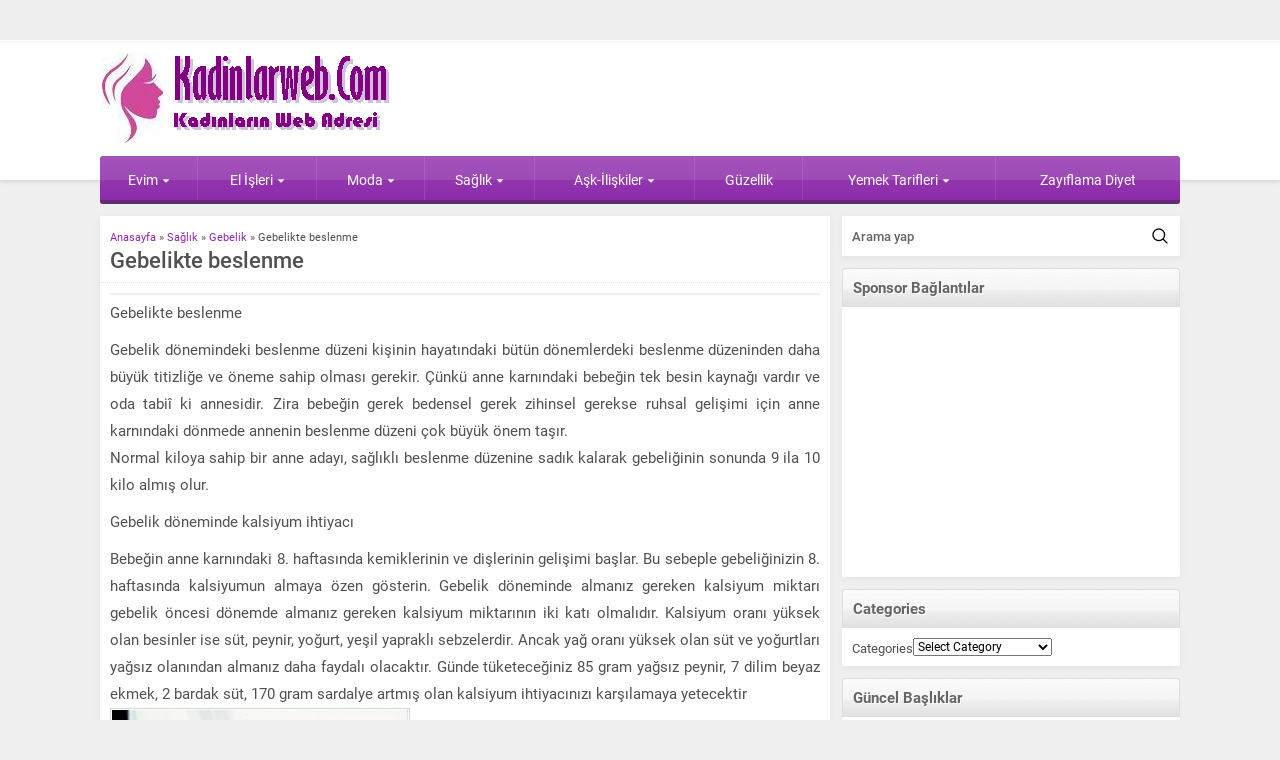

--- FILE ---
content_type: text/html; charset=UTF-8
request_url: http://www.kadinlarweb.com/gebelikte-beslenme/
body_size: 13666
content:
<!DOCTYPE html>
<html lang="en-US">
<head>
<meta name="viewport" content="initial-scale=1"/>
<meta charset="UTF-8"/>
<link rel="shortcut icon" href="" type="image/png">
<meta name='robots' content='index, follow, max-image-preview:large, max-snippet:-1, max-video-preview:-1'/>
<title>Gebelikte beslenme - Kadınlar Sitesi</title>
<link rel="canonical" href="http://www.kadinlarweb.com/gebelikte-beslenme/"/>
<meta property="og:locale" content="en_US"/>
<meta property="og:type" content="article"/>
<meta property="og:title" content="Gebelikte beslenme - Kadınlar Sitesi"/>
<meta property="og:description" content="Gebelikte beslenme Gebelik dönemindeki beslenme düzeni kişinin hayatındaki bütün dönemlerdeki beslenme düzeninden daha büyük titizliğe ve öneme sahip olması gerekir. Çünkü anne karnındaki bebeğin tek besin kaynağı vardır ve oda tabiî ki annesidir. Zira bebeğin gerek bedensel gerek zihinsel gerekse ruhsal gelişimi için anne karnındaki dönmede annenin beslenme düzeni çok büyük önem taşır. Normal kiloya [&hellip;]"/>
<meta property="og:url" content="http://www.kadinlarweb.com/gebelikte-beslenme/"/>
<meta property="og:site_name" content="Kadınlar Sitesi"/>
<meta property="article:published_time" content="2010-11-02T10:42:04+00:00"/>
<meta property="article:modified_time" content="2014-08-03T15:30:07+00:00"/>
<meta property="og:image" content="http://www.kadinlarweb.com/wp-content/uploads/2010/11/gebelikte-beslenme.jpg"/>
<meta property="og:image:width" content="984"/>
<meta property="og:image:height" content="783"/>
<meta property="og:image:type" content="image/jpeg"/>
<meta name="author" content="gulsah"/>
<meta name="twitter:card" content="summary_large_image"/>
<meta name="twitter:label1" content="Written by"/>
<meta name="twitter:data1" content="gulsah"/>
<meta name="twitter:label2" content="Est. reading time"/>
<meta name="twitter:data2" content="3 minutes"/>
<script type="application/ld+json" class="yoast-schema-graph">{"@context":"https://schema.org","@graph":[{"@type":"WebPage","@id":"http://www.kadinlarweb.com/gebelikte-beslenme/","url":"http://www.kadinlarweb.com/gebelikte-beslenme/","name":"Gebelikte beslenme - Kadınlar Sitesi","isPartOf":{"@id":"http://www.kadinlarweb.com/#website"},"primaryImageOfPage":{"@id":"http://www.kadinlarweb.com/gebelikte-beslenme/#primaryimage"},"image":{"@id":"http://www.kadinlarweb.com/gebelikte-beslenme/#primaryimage"},"thumbnailUrl":"http://www.kadinlarweb.com/wp-content/uploads/2010/11/gebelikte-beslenme.jpg","datePublished":"2010-11-02T10:42:04+00:00","dateModified":"2014-08-03T15:30:07+00:00","author":{"@id":"http://www.kadinlarweb.com/#/schema/person/260aedb10530b153b6a2d8221f282e74"},"breadcrumb":{"@id":"http://www.kadinlarweb.com/gebelikte-beslenme/#breadcrumb"},"inLanguage":"en-US","potentialAction":[{"@type":"ReadAction","target":["http://www.kadinlarweb.com/gebelikte-beslenme/"]}]},{"@type":"ImageObject","inLanguage":"en-US","@id":"http://www.kadinlarweb.com/gebelikte-beslenme/#primaryimage","url":"http://www.kadinlarweb.com/wp-content/uploads/2010/11/gebelikte-beslenme.jpg","contentUrl":"http://www.kadinlarweb.com/wp-content/uploads/2010/11/gebelikte-beslenme.jpg","width":"984","height":"783"},{"@type":"BreadcrumbList","@id":"http://www.kadinlarweb.com/gebelikte-beslenme/#breadcrumb","itemListElement":[{"@type":"ListItem","position":1,"name":"Anasayfa","item":"http://www.kadinlarweb.com/"},{"@type":"ListItem","position":2,"name":"Gebelikte beslenme"}]},{"@type":"WebSite","@id":"http://www.kadinlarweb.com/#website","url":"http://www.kadinlarweb.com/","name":"Kadınlar Sitesi","description":"kadın, moda, estetik, sağlık","potentialAction":[{"@type":"SearchAction","target":{"@type":"EntryPoint","urlTemplate":"http://www.kadinlarweb.com/?s={search_term_string}"},"query-input":{"@type":"PropertyValueSpecification","valueRequired":true,"valueName":"search_term_string"}}],"inLanguage":"en-US"},{"@type":"Person","@id":"http://www.kadinlarweb.com/#/schema/person/260aedb10530b153b6a2d8221f282e74","name":"gulsah","image":{"@type":"ImageObject","inLanguage":"en-US","@id":"http://www.kadinlarweb.com/#/schema/person/image/","url":"https://secure.gravatar.com/avatar/80fc096d08a83df0dd3ec3a20cb66520204c68d025ff7af3ec06035f37959192?s=96&d=mm&r=g","contentUrl":"https://secure.gravatar.com/avatar/80fc096d08a83df0dd3ec3a20cb66520204c68d025ff7af3ec06035f37959192?s=96&d=mm&r=g","caption":"gulsah"},"description":"Johno Price Jersey Christian Koloko Jersey Nick Makovic Jersey Patrick Pelini Jersey JJ Henry Jersey","url":"http://www.kadinlarweb.com/author/gulsah/"}]}</script>
<link rel='dns-prefetch' href='//ajax.googleapis.com'/>
<link rel="alternate" title="oEmbed (JSON)" type="application/json+oembed" href="http://www.kadinlarweb.com/wp-json/oembed/1.0/embed?url=http%3A%2F%2Fwww.kadinlarweb.com%2Fgebelikte-beslenme%2F"/>
<link rel="alternate" title="oEmbed (XML)" type="text/xml+oembed" href="http://www.kadinlarweb.com/wp-json/oembed/1.0/embed?url=http%3A%2F%2Fwww.kadinlarweb.com%2Fgebelikte-beslenme%2F&#038;format=xml"/>
<style id='wp-img-auto-sizes-contain-inline-css'>img:is([sizes=auto i],[sizes^="auto," i]){contain-intrinsic-size:3000px 1500px}</style>
<style id='classic-theme-styles-inline-css'>.wp-block-button__link{color:#fff;background-color:#32373c;border-radius:9999px;box-shadow:none;text-decoration:none;padding:calc(.667em + 2px) calc(1.333em + 2px);font-size:1.125em}.wp-block-file__button{background:#32373c;color:#fff;text-decoration:none}</style>
<link rel="stylesheet" type="text/css" href="//www.kadinlarweb.com/wp-content/cache/wpfc-minified/9mjb5s05/locd.css" media="all"/>
<link rel="https://api.w.org/" href="http://www.kadinlarweb.com/wp-json/"/><link rel="alternate" title="JSON" type="application/json" href="http://www.kadinlarweb.com/wp-json/wp/v2/posts/688"/><link rel="EditURI" type="application/rsd+xml" title="RSD" href="http://www.kadinlarweb.com/xmlrpc.php?rsd"/>
<link rel='shortlink' href='http://www.kadinlarweb.com/?p=688'/>
<script async src="https://www.googletagmanager.com/gtag/js?id=G-TWF9CJRSTF"></script>
<script>window.dataLayer=window.dataLayer||[];
function gtag(){dataLayer.push(arguments);}
gtag('js', new Date());
gtag('config', 'G-TWF9CJRSTF');</script>
<script async src="https://www.googletagmanager.com/gtag/js?id=G-XMRT80107R"></script>
<script>window.dataLayer=window.dataLayer||[];
function gtag(){dataLayer.push(arguments);}
gtag('js', new Date());
gtag('config', 'G-XMRT80107R');</script><style>a,.secondHeading,#weather .title .degree,.commentsWidget .item a:hover,.safirnavi span,#allAuthorsPage .post .author-name a:hover{color:#8d2cab;}.heading+.line,#menuGroup,#menu .sub-menu,.membershipWidget form input[type=submit],.safirCustomMenu ul li,.galleryWidget,#content form input[type=submit],#footer-menu,.safirTop,#content form button.submit,#content form input[type=submit],#main .sfrIconForm form .fileLabel span.button,#profile .safirButton{background:#8d2cab;}footer{border-top:3px solid #8d2cab;}.heading .icon.arti,.secondHeading .icon.arti,#mobilemenu li.arti .icon{background-position:0 -0px;}.safirCustomMenu li.arti a span,.galleryWidget .colorHeading .icon.arti,#menu li.arti>a span.icon{background-position:-20px -0px;}#topmenu li.arti .icon,.footermenu1 li.arti .icon{background-position:0 -0px;display:inline-block;}#menu li.arti>a span.icon,#mobilemenu li.arti>a .icon{display:inline-block;}.heading .icon.foto,.secondHeading .icon.foto,#mobilemenu li.foto .icon{background-position:0 -20px;}.safirCustomMenu li.foto a span,.galleryWidget .colorHeading .icon.foto,#menu li.foto>a span.icon{background-position:-20px -20px;}#topmenu li.foto .icon,.footermenu1 li.foto .icon{background-position:0 -15px;display:inline-block;}#menu li.foto>a span.icon,#mobilemenu li.foto>a .icon{display:inline-block;}.heading .icon.video,.secondHeading .icon.video,#mobilemenu li.video .icon{background-position:0 -40px;}.safirCustomMenu li.video a span,.galleryWidget .colorHeading .icon.video,#menu li.video>a span.icon{background-position:-20px -40px;}#topmenu li.video .icon,.footermenu1 li.video .icon{background-position:0 -30px;display:inline-block;}#menu li.video>a span.icon,#mobilemenu li.video>a .icon{display:inline-block;}.heading .icon.moda,.secondHeading .icon.moda,#mobilemenu li.moda .icon{background-position:0 -60px;}.safirCustomMenu li.moda a span,.galleryWidget .colorHeading .icon.moda,#menu li.moda>a span.icon{background-position:-20px -60px;}#topmenu li.moda .icon,.footermenu1 li.moda .icon{background-position:0 -45px;display:inline-block;}#menu li.moda>a span.icon,#mobilemenu li.moda>a .icon{display:inline-block;}.heading .icon.kalem,.secondHeading .icon.kalem,#mobilemenu li.kalem .icon{background-position:0 -80px;}.safirCustomMenu li.kalem a span,.galleryWidget .colorHeading .icon.kalem,#menu li.kalem>a span.icon{background-position:-20px -80px;}#topmenu li.kalem .icon,.footermenu1 li.kalem .icon{background-position:0 -60px;display:inline-block;}#menu li.kalem>a span.icon,#mobilemenu li.kalem>a .icon{display:inline-block;}.heading .icon.liste,.secondHeading .icon.liste,#mobilemenu li.liste .icon{background-position:0 -100px;}.safirCustomMenu li.liste a span,.galleryWidget .colorHeading .icon.liste,#menu li.liste>a span.icon{background-position:-20px -100px;}#topmenu li.liste .icon,.footermenu1 li.liste .icon{background-position:0 -75px;display:inline-block;}#menu li.liste>a span.icon,#mobilemenu li.liste>a .icon{display:inline-block;}.heading .icon.kalp,.secondHeading .icon.kalp,#mobilemenu li.kalp .icon{background-position:0 -120px;}.safirCustomMenu li.kalp a span,.galleryWidget .colorHeading .icon.kalp,#menu li.kalp>a span.icon{background-position:-20px -120px;}#topmenu li.kalp .icon,.footermenu1 li.kalp .icon{background-position:0 -90px;display:inline-block;}#menu li.kalp>a span.icon,#mobilemenu li.kalp>a .icon{display:inline-block;}.heading .icon.saglik,.secondHeading .icon.saglik,#mobilemenu li.saglik .icon{background-position:0 -140px;}.safirCustomMenu li.saglik a span,.galleryWidget .colorHeading .icon.saglik,#menu li.saglik>a span.icon{background-position:-20px -140px;}#topmenu li.saglik .icon,.footermenu1 li.saglik .icon{background-position:0 -105px;display:inline-block;}#menu li.saglik>a span.icon,#mobilemenu li.saglik>a .icon{display:inline-block;}.heading .icon.ev,.secondHeading .icon.ev,#mobilemenu li.ev .icon{background-position:0 -160px;}.safirCustomMenu li.ev a span,.galleryWidget .colorHeading .icon.ev,#menu li.ev>a span.icon{background-position:-20px -160px;}#topmenu li.ev .icon,.footermenu1 li.ev .icon{background-position:0 -120px;display:inline-block;}#menu li.ev>a span.icon,#mobilemenu li.ev>a .icon{display:inline-block;}.heading .icon.monitor,.secondHeading .icon.monitor,#mobilemenu li.monitor .icon{background-position:0 -180px;}.safirCustomMenu li.monitor a span,.galleryWidget .colorHeading .icon.monitor,#menu li.monitor>a span.icon{background-position:-20px -180px;}#topmenu li.monitor .icon,.footermenu1 li.monitor .icon{background-position:0 -135px;display:inline-block;}#menu li.monitor>a span.icon,#mobilemenu li.monitor>a .icon{display:inline-block;}.heading .icon.yildiz,.secondHeading .icon.yildiz,#mobilemenu li.yildiz .icon{background-position:0 -200px;}.safirCustomMenu li.yildiz a span,.galleryWidget .colorHeading .icon.yildiz,#menu li.yildiz>a span.icon{background-position:-20px -200px;}#topmenu li.yildiz .icon,.footermenu1 li.yildiz .icon{background-position:0 -150px;display:inline-block;}#menu li.yildiz>a span.icon,#mobilemenu li.yildiz>a .icon{display:inline-block;}.heading .icon.mercek,.secondHeading .icon.mercek,#mobilemenu li.mercek .icon{background-position:0 -220px;}.safirCustomMenu li.mercek a span,.galleryWidget .colorHeading .icon.mercek,#menu li.mercek>a span.icon{background-position:-20px -220px;}#topmenu li.mercek .icon,.footermenu1 li.mercek .icon{background-position:0 -165px;display:inline-block;}#menu li.mercek>a span.icon,#mobilemenu li.mercek>a .icon{display:inline-block;}.heading .icon.dunya,.secondHeading .icon.dunya,#mobilemenu li.dunya .icon{background-position:0 -240px;}.safirCustomMenu li.dunya a span,.galleryWidget .colorHeading .icon.dunya,#menu li.dunya>a span.icon{background-position:-20px -240px;}#topmenu li.dunya .icon,.footermenu1 li.dunya .icon{background-position:0 -180px;display:inline-block;}#menu li.dunya>a span.icon,#mobilemenu li.dunya>a .icon{display:inline-block;}.heading .icon.kadin,.secondHeading .icon.kadin,#mobilemenu li.kadin .icon{background-position:0 -260px;}.safirCustomMenu li.kadin a span,.galleryWidget .colorHeading .icon.kadin,#menu li.kadin>a span.icon{background-position:-20px -260px;}#topmenu li.kadin .icon,.footermenu1 li.kadin .icon{background-position:0 -195px;display:inline-block;}#menu li.kadin>a span.icon,#mobilemenu li.kadin>a .icon{display:inline-block;}.heading .icon.yemek,.secondHeading .icon.yemek,#mobilemenu li.yemek .icon{background-position:0 -280px;}.safirCustomMenu li.yemek a span,.galleryWidget .colorHeading .icon.yemek,#menu li.yemek>a span.icon{background-position:-20px -280px;}#topmenu li.yemek .icon,.footermenu1 li.yemek .icon{background-position:0 -210px;display:inline-block;}#menu li.yemek>a span.icon,#mobilemenu li.yemek>a .icon{display:inline-block;}.heading .icon.ekonomi,.secondHeading .icon.ekonomi,#mobilemenu li.ekonomi .icon{background-position:0 -300px;}.safirCustomMenu li.ekonomi a span,.galleryWidget .colorHeading .icon.ekonomi,#menu li.ekonomi>a span.icon{background-position:-20px -300px;}#topmenu li.ekonomi .icon,.footermenu1 li.ekonomi .icon{background-position:0 -225px;display:inline-block;}#menu li.ekonomi>a span.icon,#mobilemenu li.ekonomi>a .icon{display:inline-block;}.heading .icon.dekorasyon,.secondHeading .icon.dekorasyon,#mobilemenu li.dekorasyon .icon{background-position:0 -320px;}.safirCustomMenu li.dekorasyon a span,.galleryWidget .colorHeading .icon.dekorasyon,#menu li.dekorasyon>a span.icon{background-position:-20px -320px;}#topmenu li.dekorasyon .icon,.footermenu1 li.dekorasyon .icon{background-position:0 -240px;display:inline-block;}#menu li.dekorasyon>a span.icon,#mobilemenu li.dekorasyon>a .icon{display:inline-block;}.heading .icon.yorum,.secondHeading .icon.yorum,#mobilemenu li.yorum .icon{background-position:0 -340px;}.safirCustomMenu li.yorum a span,.galleryWidget .colorHeading .icon.yorum,#menu li.yorum>a span.icon{background-position:-20px -340px;}#topmenu li.yorum .icon,.footermenu1 li.yorum .icon{background-position:0 -255px;display:inline-block;}#menu li.yorum>a span.icon,#mobilemenu li.yorum>a .icon{display:inline-block;}.heading .icon.ok,.secondHeading .icon.ok,#mobilemenu li.ok .icon{background-position:0 -360px;}.safirCustomMenu li.ok a span,.galleryWidget .colorHeading .icon.ok,#menu li.ok>a span.icon{background-position:-20px -360px;}#topmenu li.ok .icon,.footermenu1 li.ok .icon{background-position:0 -270px;display:inline-block;}#menu li.ok>a span.icon,#mobilemenu li.ok>a .icon{display:inline-block;}.heading .icon.ayar,.secondHeading .icon.ayar,#mobilemenu li.ayar .icon{background-position:0 -380px;}.safirCustomMenu li.ayar a span,.galleryWidget .colorHeading .icon.ayar,#menu li.ayar>a span.icon{background-position:-20px -380px;}#topmenu li.ayar .icon,.footermenu1 li.ayar .icon{background-position:0 -285px;display:inline-block;}#menu li.ayar>a span.icon,#mobilemenu li.ayar>a .icon{display:inline-block;}.heading .icon.astroloji,.secondHeading .icon.astroloji,#mobilemenu li.astroloji .icon{background-position:0 -400px;}.safirCustomMenu li.astroloji a span,.galleryWidget .colorHeading .icon.astroloji,#menu li.astroloji>a span.icon{background-position:-20px -400px;}#topmenu li.astroloji .icon,.footermenu1 li.astroloji .icon{background-position:0 -300px;display:inline-block;}#menu li.astroloji>a span.icon,#mobilemenu li.astroloji>a .icon{display:inline-block;}.heading .icon.otomobil,.secondHeading .icon.otomobil,#mobilemenu li.otomobil .icon{background-position:0 -420px;}.safirCustomMenu li.otomobil a span,.galleryWidget .colorHeading .icon.otomobil,#menu li.otomobil>a span.icon{background-position:-20px -420px;}#topmenu li.otomobil .icon,.footermenu1 li.otomobil .icon{background-position:0 -315px;display:inline-block;}#menu li.otomobil>a span.icon,#mobilemenu li.otomobil>a .icon{display:inline-block;}.heading .icon.iletisim,.secondHeading .icon.iletisim,#mobilemenu li.iletisim .icon{background-position:0 -440px;}.safirCustomMenu li.iletisim a span,.galleryWidget .colorHeading .icon.iletisim,#menu li.iletisim>a span.icon{background-position:-20px -440px;}#topmenu li.iletisim .icon,.footermenu1 li.iletisim .icon{background-position:0 -330px;display:inline-block;}#menu li.iletisim>a span.icon,#mobilemenu li.iletisim>a .icon{display:inline-block;}.heading .icon.klasor,.secondHeading .icon.klasor,#mobilemenu li.klasor .icon{background-position:0 -460px;}.safirCustomMenu li.klasor a span,.galleryWidget .colorHeading .icon.klasor,#menu li.klasor>a span.icon{background-position:-20px -460px;}#topmenu li.klasor .icon,.footermenu1 li.klasor .icon{background-position:0 -345px;display:inline-block;}#menu li.klasor>a span.icon,#mobilemenu li.klasor>a .icon{display:inline-block;}.heading .icon.nota,.secondHeading .icon.nota,#mobilemenu li.nota .icon{background-position:0 -480px;}.safirCustomMenu li.nota a span,.galleryWidget .colorHeading .icon.nota,#menu li.nota>a span.icon{background-position:-20px -480px;}#topmenu li.nota .icon,.footermenu1 li.nota .icon{background-position:0 -360px;display:inline-block;}#menu li.nota>a span.icon,#mobilemenu li.nota>a .icon{display:inline-block;}.heading .icon.egitim,.secondHeading .icon.egitim,#mobilemenu li.egitim .icon{background-position:0 -500px;}.safirCustomMenu li.egitim a span,.galleryWidget .colorHeading .icon.egitim,#menu li.egitim>a span.icon{background-position:-20px -500px;}#topmenu li.egitim .icon,.footermenu1 li.egitim .icon{background-position:0 -375px;display:inline-block;}#menu li.egitim>a span.icon,#mobilemenu li.egitim>a .icon{display:inline-block;}.heading .icon.oyun,.secondHeading .icon.oyun,#mobilemenu li.oyun .icon{background-position:0 -520px;}.safirCustomMenu li.oyun a span,.galleryWidget .colorHeading .icon.oyun,#menu li.oyun>a span.icon{background-position:-20px -520px;}#topmenu li.oyun .icon,.footermenu1 li.oyun .icon{background-position:0 -390px;display:inline-block;}#menu li.oyun>a span.icon,#mobilemenu li.oyun>a .icon{display:inline-block;}.heading .icon.uyelik,.secondHeading .icon.uyelik,#mobilemenu li.uyelik .icon{background-position:0 -540px;}.safirCustomMenu li.uyelik a span,.galleryWidget .colorHeading .icon.uyelik,#menu li.uyelik>a span.icon{background-position:-20px -540px;}#topmenu li.uyelik .icon,.footermenu1 li.uyelik .icon{background-position:0 -405px;display:inline-block;}#menu li.uyelik>a span.icon,#mobilemenu li.uyelik>a .icon{display:inline-block;}.safirCustomMenu ul li.kirmizi,.galleryWidget.kirmizi{background:#c11414;}.kirmizi .heading+.line{background:#c11414;}.sidebarWidget.kirmizi .post-container a,.homeWidget.kirmizi .post-container a,.kirmizi .post-container a,.kirmizi.advancedPostsWidget2 .links a{color:#c11414;}.authorsWidget.kirmizi .author-name a{color:#c11414;}.membershipWidget.kirmizi form input[type=submit]{background:#c11414;}.safirCustomMenu ul li.yesil,.galleryWidget.yesil{background:#69bb49;}.yesil .heading+.line{background:#69bb49;}.sidebarWidget.yesil .post-container a,.homeWidget.yesil .post-container a,.yesil .post-container a,.yesil.advancedPostsWidget2 .links a{color:#69bb49;}.authorsWidget.yesil .author-name a{color:#69bb49;}.membershipWidget.yesil form input[type=submit]{background:#69bb49;}.safirCustomMenu ul li.mor,.galleryWidget.mor{background:#a310b9;}.mor .heading+.line{background:#a310b9;}.sidebarWidget.mor .post-container a,.homeWidget.mor .post-container a,.mor .post-container a,.mor.advancedPostsWidget2 .links a{color:#a310b9;}.authorsWidget.mor .author-name a{color:#a310b9;}.membershipWidget.mor form input[type=submit]{background:#a310b9;}.safirCustomMenu ul li.nar,.galleryWidget.nar{background:#f43771;}.nar .heading+.line{background:#f43771;}.sidebarWidget.nar .post-container a,.homeWidget.nar .post-container a,.nar .post-container a,.nar.advancedPostsWidget2 .links a{color:#f43771;}.authorsWidget.nar .author-name a{color:#f43771;}.membershipWidget.nar form input[type=submit]{background:#f43771;}.safirCustomMenu ul li.kahve,.galleryWidget.kahve{background:#aa6e11;}.kahve .heading+.line{background:#aa6e11;}.sidebarWidget.kahve .post-container a,.homeWidget.kahve .post-container a,.kahve .post-container a,.kahve.advancedPostsWidget2 .links a{color:#aa6e11;}.authorsWidget.kahve .author-name a{color:#aa6e11;}.membershipWidget.kahve form input[type=submit]{background:#aa6e11;}.safirCustomMenu ul li.sari,.galleryWidget.sari{background:#ddcd1f;}.sari .heading+.line{background:#ddcd1f;}.sidebarWidget.sari .post-container a,.homeWidget.sari .post-container a,.sari .post-container a,.sari.advancedPostsWidget2 .links a{color:#ddcd1f;}.authorsWidget.sari .author-name a{color:#ddcd1f;}.membershipWidget.sari form input[type=submit]{background:#ddcd1f;}.safirCustomMenu ul li.siyah,.galleryWidget.siyah{background:#333;}.siyah .heading+.line{background:#333;}.sidebarWidget.siyah .post-container a,.homeWidget.siyah .post-container a,.siyah .post-container a,.siyah.advancedPostsWidget2 .links a{color:#333;}.authorsWidget.siyah .author-name a{color:#333;}.membershipWidget.siyah form input[type=submit]{background:#333;}.safirCustomMenu ul li.pembe,.galleryWidget.pembe{background:#d64192;}.pembe .heading+.line{background:#d64192;}.sidebarWidget.pembe .post-container a,.homeWidget.pembe .post-container a,.pembe .post-container a,.pembe.advancedPostsWidget2 .links a{color:#d64192;}.authorsWidget.pembe .author-name a{color:#d64192;}.membershipWidget.pembe form input[type=submit]{background:#d64192;}.safirCustomMenu ul li.turuncu,.galleryWidget.turuncu{background:#fa842d;}.turuncu .heading+.line{background:#fa842d;}.sidebarWidget.turuncu .post-container a,.homeWidget.turuncu .post-container a,.turuncu .post-container a,.turuncu.advancedPostsWidget2 .links a{color:#fa842d;}.authorsWidget.turuncu .author-name a{color:#fa842d;}.membershipWidget.turuncu form input[type=submit]{background:#fa842d;}.safirCustomMenu ul li.mavi,.galleryWidget.mavi{background:#1dadef;}.mavi .heading+.line{background:#1dadef;}.sidebarWidget.mavi .post-container a,.homeWidget.mavi .post-container a,.mavi .post-container a,.mavi.advancedPostsWidget2 .links a{color:#1dadef;}.authorsWidget.mavi .author-name a{color:#1dadef;}.membershipWidget.mavi form input[type=submit]{background:#1dadef;}</style><style id='global-styles-inline-css'>:root{--wp--preset--aspect-ratio--square:1;--wp--preset--aspect-ratio--4-3:4/3;--wp--preset--aspect-ratio--3-4:3/4;--wp--preset--aspect-ratio--3-2:3/2;--wp--preset--aspect-ratio--2-3:2/3;--wp--preset--aspect-ratio--16-9:16/9;--wp--preset--aspect-ratio--9-16:9/16;--wp--preset--color--black:#000000;--wp--preset--color--cyan-bluish-gray:#abb8c3;--wp--preset--color--white:#ffffff;--wp--preset--color--pale-pink:#f78da7;--wp--preset--color--vivid-red:#cf2e2e;--wp--preset--color--luminous-vivid-orange:#ff6900;--wp--preset--color--luminous-vivid-amber:#fcb900;--wp--preset--color--light-green-cyan:#7bdcb5;--wp--preset--color--vivid-green-cyan:#00d084;--wp--preset--color--pale-cyan-blue:#8ed1fc;--wp--preset--color--vivid-cyan-blue:#0693e3;--wp--preset--color--vivid-purple:#9b51e0;--wp--preset--gradient--vivid-cyan-blue-to-vivid-purple:linear-gradient(135deg,rgb(6,147,227) 0%,rgb(155,81,224) 100%);--wp--preset--gradient--light-green-cyan-to-vivid-green-cyan:linear-gradient(135deg,rgb(122,220,180) 0%,rgb(0,208,130) 100%);--wp--preset--gradient--luminous-vivid-amber-to-luminous-vivid-orange:linear-gradient(135deg,rgb(252,185,0) 0%,rgb(255,105,0) 100%);--wp--preset--gradient--luminous-vivid-orange-to-vivid-red:linear-gradient(135deg,rgb(255,105,0) 0%,rgb(207,46,46) 100%);--wp--preset--gradient--very-light-gray-to-cyan-bluish-gray:linear-gradient(135deg,rgb(238,238,238) 0%,rgb(169,184,195) 100%);--wp--preset--gradient--cool-to-warm-spectrum:linear-gradient(135deg,rgb(74,234,220) 0%,rgb(151,120,209) 20%,rgb(207,42,186) 40%,rgb(238,44,130) 60%,rgb(251,105,98) 80%,rgb(254,248,76) 100%);--wp--preset--gradient--blush-light-purple:linear-gradient(135deg,rgb(255,206,236) 0%,rgb(152,150,240) 100%);--wp--preset--gradient--blush-bordeaux:linear-gradient(135deg,rgb(254,205,165) 0%,rgb(254,45,45) 50%,rgb(107,0,62) 100%);--wp--preset--gradient--luminous-dusk:linear-gradient(135deg,rgb(255,203,112) 0%,rgb(199,81,192) 50%,rgb(65,88,208) 100%);--wp--preset--gradient--pale-ocean:linear-gradient(135deg,rgb(255,245,203) 0%,rgb(182,227,212) 50%,rgb(51,167,181) 100%);--wp--preset--gradient--electric-grass:linear-gradient(135deg,rgb(202,248,128) 0%,rgb(113,206,126) 100%);--wp--preset--gradient--midnight:linear-gradient(135deg,rgb(2,3,129) 0%,rgb(40,116,252) 100%);--wp--preset--font-size--small:13px;--wp--preset--font-size--medium:20px;--wp--preset--font-size--large:36px;--wp--preset--font-size--x-large:42px;--wp--preset--spacing--20:0.44rem;--wp--preset--spacing--30:0.67rem;--wp--preset--spacing--40:1rem;--wp--preset--spacing--50:1.5rem;--wp--preset--spacing--60:2.25rem;--wp--preset--spacing--70:3.38rem;--wp--preset--spacing--80:5.06rem;--wp--preset--shadow--natural:6px 6px 9px rgba(0, 0, 0, 0.2);--wp--preset--shadow--deep:12px 12px 50px rgba(0, 0, 0, 0.4);--wp--preset--shadow--sharp:6px 6px 0px rgba(0, 0, 0, 0.2);--wp--preset--shadow--outlined:6px 6px 0px -3px rgb(255, 255, 255), 6px 6px rgb(0, 0, 0);--wp--preset--shadow--crisp:6px 6px 0px rgb(0, 0, 0);}:where(.is-layout-flex){gap:0.5em;}:where(.is-layout-grid){gap:0.5em;}body .is-layout-flex{display:flex;}.is-layout-flex{flex-wrap:wrap;align-items:center;}.is-layout-flex > :is(*, div){margin:0;}body .is-layout-grid{display:grid;}.is-layout-grid > :is(*, div){margin:0;}:where(.wp-block-columns.is-layout-flex){gap:2em;}:where(.wp-block-columns.is-layout-grid){gap:2em;}:where(.wp-block-post-template.is-layout-flex){gap:1.25em;}:where(.wp-block-post-template.is-layout-grid){gap:1.25em;}.has-black-color{color:var(--wp--preset--color--black) !important;}.has-cyan-bluish-gray-color{color:var(--wp--preset--color--cyan-bluish-gray) !important;}.has-white-color{color:var(--wp--preset--color--white) !important;}.has-pale-pink-color{color:var(--wp--preset--color--pale-pink) !important;}.has-vivid-red-color{color:var(--wp--preset--color--vivid-red) !important;}.has-luminous-vivid-orange-color{color:var(--wp--preset--color--luminous-vivid-orange) !important;}.has-luminous-vivid-amber-color{color:var(--wp--preset--color--luminous-vivid-amber) !important;}.has-light-green-cyan-color{color:var(--wp--preset--color--light-green-cyan) !important;}.has-vivid-green-cyan-color{color:var(--wp--preset--color--vivid-green-cyan) !important;}.has-pale-cyan-blue-color{color:var(--wp--preset--color--pale-cyan-blue) !important;}.has-vivid-cyan-blue-color{color:var(--wp--preset--color--vivid-cyan-blue) !important;}.has-vivid-purple-color{color:var(--wp--preset--color--vivid-purple) !important;}.has-black-background-color{background-color:var(--wp--preset--color--black) !important;}.has-cyan-bluish-gray-background-color{background-color:var(--wp--preset--color--cyan-bluish-gray) !important;}.has-white-background-color{background-color:var(--wp--preset--color--white) !important;}.has-pale-pink-background-color{background-color:var(--wp--preset--color--pale-pink) !important;}.has-vivid-red-background-color{background-color:var(--wp--preset--color--vivid-red) !important;}.has-luminous-vivid-orange-background-color{background-color:var(--wp--preset--color--luminous-vivid-orange) !important;}.has-luminous-vivid-amber-background-color{background-color:var(--wp--preset--color--luminous-vivid-amber) !important;}.has-light-green-cyan-background-color{background-color:var(--wp--preset--color--light-green-cyan) !important;}.has-vivid-green-cyan-background-color{background-color:var(--wp--preset--color--vivid-green-cyan) !important;}.has-pale-cyan-blue-background-color{background-color:var(--wp--preset--color--pale-cyan-blue) !important;}.has-vivid-cyan-blue-background-color{background-color:var(--wp--preset--color--vivid-cyan-blue) !important;}.has-vivid-purple-background-color{background-color:var(--wp--preset--color--vivid-purple) !important;}.has-black-border-color{border-color:var(--wp--preset--color--black) !important;}.has-cyan-bluish-gray-border-color{border-color:var(--wp--preset--color--cyan-bluish-gray) !important;}.has-white-border-color{border-color:var(--wp--preset--color--white) !important;}.has-pale-pink-border-color{border-color:var(--wp--preset--color--pale-pink) !important;}.has-vivid-red-border-color{border-color:var(--wp--preset--color--vivid-red) !important;}.has-luminous-vivid-orange-border-color{border-color:var(--wp--preset--color--luminous-vivid-orange) !important;}.has-luminous-vivid-amber-border-color{border-color:var(--wp--preset--color--luminous-vivid-amber) !important;}.has-light-green-cyan-border-color{border-color:var(--wp--preset--color--light-green-cyan) !important;}.has-vivid-green-cyan-border-color{border-color:var(--wp--preset--color--vivid-green-cyan) !important;}.has-pale-cyan-blue-border-color{border-color:var(--wp--preset--color--pale-cyan-blue) !important;}.has-vivid-cyan-blue-border-color{border-color:var(--wp--preset--color--vivid-cyan-blue) !important;}.has-vivid-purple-border-color{border-color:var(--wp--preset--color--vivid-purple) !important;}.has-vivid-cyan-blue-to-vivid-purple-gradient-background{background:var(--wp--preset--gradient--vivid-cyan-blue-to-vivid-purple) !important;}.has-light-green-cyan-to-vivid-green-cyan-gradient-background{background:var(--wp--preset--gradient--light-green-cyan-to-vivid-green-cyan) !important;}.has-luminous-vivid-amber-to-luminous-vivid-orange-gradient-background{background:var(--wp--preset--gradient--luminous-vivid-amber-to-luminous-vivid-orange) !important;}.has-luminous-vivid-orange-to-vivid-red-gradient-background{background:var(--wp--preset--gradient--luminous-vivid-orange-to-vivid-red) !important;}.has-very-light-gray-to-cyan-bluish-gray-gradient-background{background:var(--wp--preset--gradient--very-light-gray-to-cyan-bluish-gray) !important;}.has-cool-to-warm-spectrum-gradient-background{background:var(--wp--preset--gradient--cool-to-warm-spectrum) !important;}.has-blush-light-purple-gradient-background{background:var(--wp--preset--gradient--blush-light-purple) !important;}.has-blush-bordeaux-gradient-background{background:var(--wp--preset--gradient--blush-bordeaux) !important;}.has-luminous-dusk-gradient-background{background:var(--wp--preset--gradient--luminous-dusk) !important;}.has-pale-ocean-gradient-background{background:var(--wp--preset--gradient--pale-ocean) !important;}.has-electric-grass-gradient-background{background:var(--wp--preset--gradient--electric-grass) !important;}.has-midnight-gradient-background{background:var(--wp--preset--gradient--midnight) !important;}.has-small-font-size{font-size:var(--wp--preset--font-size--small) !important;}.has-medium-font-size{font-size:var(--wp--preset--font-size--medium) !important;}.has-large-font-size{font-size:var(--wp--preset--font-size--large) !important;}.has-x-large-font-size{font-size:var(--wp--preset--font-size--x-large) !important;}</style>
<script data-wpfc-render="false">var Wpfcll={s:[],osl:0,scroll:false,i:function(){Wpfcll.ss();window.addEventListener('load',function(){window.addEventListener("DOMSubtreeModified",function(e){Wpfcll.osl=Wpfcll.s.length;Wpfcll.ss();if(Wpfcll.s.length > Wpfcll.osl){Wpfcll.ls(false);}},false);Wpfcll.ls(true);});window.addEventListener('scroll',function(){Wpfcll.scroll=true;Wpfcll.ls(false);});window.addEventListener('resize',function(){Wpfcll.scroll=true;Wpfcll.ls(false);});window.addEventListener('click',function(){Wpfcll.scroll=true;Wpfcll.ls(false);});},c:function(e,pageload){var w=document.documentElement.clientHeight || body.clientHeight;var n=0;if(pageload){n=0;}else{n=(w > 800) ? 800:200;n=Wpfcll.scroll ? 800:n;}var er=e.getBoundingClientRect();var t=0;var p=e.parentNode ? e.parentNode:false;if(typeof p.getBoundingClientRect=="undefined"){var pr=false;}else{var pr=p.getBoundingClientRect();}if(er.x==0 && er.y==0){for(var i=0;i < 10;i++){if(p){if(pr.x==0 && pr.y==0){if(p.parentNode){p=p.parentNode;}if(typeof p.getBoundingClientRect=="undefined"){pr=false;}else{pr=p.getBoundingClientRect();}}else{t=pr.top;break;}}};}else{t=er.top;}if(w - t+n > 0){return true;}return false;},r:function(e,pageload){var s=this;var oc,ot;try{oc=e.getAttribute("data-wpfc-original-src");ot=e.getAttribute("data-wpfc-original-srcset");originalsizes=e.getAttribute("data-wpfc-original-sizes");if(s.c(e,pageload)){if(oc || ot){if(e.tagName=="DIV" || e.tagName=="A" || e.tagName=="SPAN"){e.style.backgroundImage="url("+oc+")";e.removeAttribute("data-wpfc-original-src");e.removeAttribute("data-wpfc-original-srcset");e.removeAttribute("onload");}else{if(oc){e.setAttribute('src',oc);}if(ot){e.setAttribute('srcset',ot);}if(originalsizes){e.setAttribute('sizes',originalsizes);}if(e.getAttribute("alt") && e.getAttribute("alt")=="blank"){e.removeAttribute("alt");}e.removeAttribute("data-wpfc-original-src");e.removeAttribute("data-wpfc-original-srcset");e.removeAttribute("data-wpfc-original-sizes");e.removeAttribute("onload");if(e.tagName=="IFRAME"){var y="https://www.youtube.com/embed/";if(navigator.userAgent.match(/\sEdge?\/\d/i)){e.setAttribute('src',e.getAttribute("src").replace(/.+\/templates\/youtube\.html\#/,y));}e.onload=function(){if(typeof window.jQuery !="undefined"){if(jQuery.fn.fitVids){jQuery(e).parent().fitVids({customSelector:"iframe[src]"});}}var s=e.getAttribute("src").match(/templates\/youtube\.html\#(.+)/);if(s){try{var i=e.contentDocument || e.contentWindow;if(i.location.href=="about:blank"){e.setAttribute('src',y+s[1]);}}catch(err){e.setAttribute('src',y+s[1]);}}}}}}else{if(e.tagName=="NOSCRIPT"){if(jQuery(e).attr("data-type")=="wpfc"){e.removeAttribute("data-type");jQuery(e).after(jQuery(e).text());}}}}}catch(error){console.log(error);console.log("==>",e);}},ss:function(){var i=Array.prototype.slice.call(document.getElementsByTagName("img"));var f=Array.prototype.slice.call(document.getElementsByTagName("iframe"));var d=Array.prototype.slice.call(document.getElementsByTagName("div"));var a=Array.prototype.slice.call(document.getElementsByTagName("a"));var s=Array.prototype.slice.call(document.getElementsByTagName("span"));var n=Array.prototype.slice.call(document.getElementsByTagName("noscript"));this.s=i.concat(f).concat(d).concat(a).concat(s).concat(n);},ls:function(pageload){var s=this;[].forEach.call(s.s,function(e,index){s.r(e,pageload);});}};document.addEventListener('DOMContentLoaded',function(){wpfci();});function wpfci(){Wpfcll.i();}</script>
</head>
<body class="wp-singular post-template-default single single-post postid-688 single-format-standard wp-theme-webportalv2 desktop">
<header>
<div id="topbar">
<div class="innerContainer"> <nav id="topmenu"> </nav></div></div><div id="header-cont">
<div id="mobileHeader">
<div class="toggleMenu"></div><div id="logo"> <span> <a href="http://www.kadinlarweb.com"> <img onload="Wpfcll.r(this,true);" src="[data-uri]" data-wpfc-original-src="http://www.kadinlarweb.com/wp-content/uploads/2015/05/kadinlarweb.png" alt="Kadınlar Sitesi" title="Kadınlar Sitesi - Anasayfa" width="" height=""/> </a> </span></div></div><div id="banner">
<div id="header-logo"> <span> <a href="http://www.kadinlarweb.com"> <img src="http://www.kadinlarweb.com/wp-content/uploads/2015/05/kadinlarweb.png" alt="Kadınlar Sitesi" title="Kadınlar Sitesi - Anasayfa" width="" height="" style="height:px;"/> </a> </span></div><div id="banner-group"></div></div></div></header>
<div id="overlay"></div><div id="hamburgermenu">
<div class="logoBlock"> <a href="http://www.kadinlarweb.com"> <img src="http://www.kadinlarweb.com/wp-content/uploads/2015/05/kadinlarweb.png" alt="Kadınlar Sitesi" title="Kadınlar Sitesi - Anasayfa" width="" height="" style="height:px;"/> </a> <span class="close"></span></div><div class="searchWidget"> <form method="get" class="safir-searchform" action="http://www.kadinlarweb.com"> <input type="text" name="s" value="Arama yap" onblur="if(this.value=='') this.value=this.defaultValue;" onfocus="if(this.value==this.defaultValue) this.value='';" /> <button type="submit" data-icon="\E036"></button> </form></div><div id="mobilemenuContainer">
<div id="mobilemenu"></div></div><div id="mobileSocial"> <ul class="safirSocial"> </ul></div></div><nav id="mainMenu">
<div id="menuGroup">
<div id="menu"> <ul id="menu-kadinlarweb" class="menu"><li id="menu-item-30284" class="menu-item menu-item-type-taxonomy menu-item-object-category menu-item-has-children menu-item-30284"><a href="http://www.kadinlarweb.com/category/evim/">Evim</a> <ul class="sub-menu"> <li id="menu-item-30285" class="menu-item menu-item-type-taxonomy menu-item-object-category menu-item-30285"><a href="http://www.kadinlarweb.com/category/mobilya/">Mobilya</a></li> <li id="menu-item-28428" class="menu-item menu-item-type-taxonomy menu-item-object-category menu-item-has-children menu-item-28428"><a href="http://www.kadinlarweb.com/category/dekorasyon/">Dekorasyon</a> <ul class="sub-menu"> <li id="menu-item-28429" class="menu-item menu-item-type-taxonomy menu-item-object-category menu-item-28429"><a href="http://www.kadinlarweb.com/category/dekorasyon/banyo-dekorasyonu/">Banyo Dekorasyonu</a></li> <li id="menu-item-28430" class="menu-item menu-item-type-taxonomy menu-item-object-category menu-item-28430"><a href="http://www.kadinlarweb.com/category/dekorasyon/dis-cephe/">Dış Cephe</a></li> <li id="menu-item-28431" class="menu-item menu-item-type-taxonomy menu-item-object-category menu-item-28431"><a href="http://www.kadinlarweb.com/category/dekorasyon/mutfak-dekorasyonu/">Mutfak Dekorasyonu</a></li> </ul> </li> </ul> </li> <li id="menu-item-28432" class="menu-item menu-item-type-taxonomy menu-item-object-category menu-item-has-children menu-item-28432"><a href="http://www.kadinlarweb.com/category/el-isleri/">El İşleri</a> <ul class="sub-menu"> <li id="menu-item-28433" class="menu-item menu-item-type-taxonomy menu-item-object-category menu-item-28433"><a href="http://www.kadinlarweb.com/category/el-isleri/bolero-modelleri/">Bolero Modelleri</a></li> <li id="menu-item-28434" class="menu-item menu-item-type-taxonomy menu-item-object-category menu-item-28434"><a href="http://www.kadinlarweb.com/category/el-isleri/kazak-modelleri/">Kazak Modelleri</a></li> <li id="menu-item-28435" class="menu-item menu-item-type-taxonomy menu-item-object-category menu-item-28435"><a href="http://www.kadinlarweb.com/category/el-isleri/sal-modelleri/">Şal Modelleri</a></li> </ul> </li> <li id="menu-item-28436" class="menu-item menu-item-type-taxonomy menu-item-object-category menu-item-has-children menu-item-28436"><a href="http://www.kadinlarweb.com/category/moda/">Moda</a> <ul class="sub-menu"> <li id="menu-item-30277" class="menu-item menu-item-type-taxonomy menu-item-object-category menu-item-30277"><a href="http://www.kadinlarweb.com/category/moda/abiye-elbise-modelleri/">Abiye Elbise Modelleri</a></li> <li id="menu-item-28437" class="menu-item menu-item-type-taxonomy menu-item-object-category menu-item-28437"><a href="http://www.kadinlarweb.com/category/moda/aksesuar/">Aksesuar</a></li> <li id="menu-item-28438" class="menu-item menu-item-type-taxonomy menu-item-object-category menu-item-28438"><a href="http://www.kadinlarweb.com/category/moda/ayakkabi-modelleri/">Ayakkabı Modelleri</a></li> <li id="menu-item-28439" class="menu-item menu-item-type-taxonomy menu-item-object-category menu-item-28439"><a href="http://www.kadinlarweb.com/category/moda/canta-modelleri/">Çanta modelleri</a></li> <li id="menu-item-30289" class="menu-item menu-item-type-taxonomy menu-item-object-category menu-item-30289"><a href="http://www.kadinlarweb.com/category/taki-tasarim/">Takı Tasarım</a></li> <li id="menu-item-28440" class="menu-item menu-item-type-taxonomy menu-item-object-category menu-item-28440"><a href="http://www.kadinlarweb.com/category/moda/erkek-giyim/">Erkek Giyim</a></li> <li id="menu-item-28441" class="menu-item menu-item-type-taxonomy menu-item-object-category menu-item-28441"><a href="http://www.kadinlarweb.com/category/moda/kadin-giyim/">Kadın Giyim</a></li> <li id="menu-item-30280" class="menu-item menu-item-type-taxonomy menu-item-object-category menu-item-30280"><a href="http://www.kadinlarweb.com/category/galeri/">Galeri</a></li> </ul> </li> <li id="menu-item-28442" class="menu-item menu-item-type-taxonomy menu-item-object-category menu-item-has-children menu-item-28442"><a href="http://www.kadinlarweb.com/category/saglik/">Sağlık</a> <ul class="sub-menu"> <li id="menu-item-28443" class="menu-item menu-item-type-taxonomy menu-item-object-category menu-item-28443"><a href="http://www.kadinlarweb.com/category/saglik/beslenme/">Beslenme</a></li> <li id="menu-item-28444" class="menu-item menu-item-type-taxonomy menu-item-object-category menu-item-28444"><a href="http://www.kadinlarweb.com/category/saglik/cilt-bakimi/">Cilt Bakımı</a></li> <li id="menu-item-28445" class="menu-item menu-item-type-taxonomy menu-item-object-category menu-item-28445"><a href="http://www.kadinlarweb.com/category/saglik/dogum/">Doğum</a></li> <li id="menu-item-28446" class="menu-item menu-item-type-taxonomy menu-item-object-category menu-item-28446"><a href="http://www.kadinlarweb.com/category/saglik/estetik/">Estetik</a></li> <li id="menu-item-28447" class="menu-item menu-item-type-taxonomy menu-item-object-category menu-item-28447"><a href="http://www.kadinlarweb.com/category/saglik/gebelik/">Gebelik</a></li> <li id="menu-item-28448" class="menu-item menu-item-type-taxonomy menu-item-object-category menu-item-28448"><a href="http://www.kadinlarweb.com/category/saglik/hastaliklar/">Hastalıklar</a></li> <li id="menu-item-28449" class="menu-item menu-item-type-taxonomy menu-item-object-category menu-item-28449"><a href="http://www.kadinlarweb.com/category/saglik/kadin-sagligi/">Kadın Sağlığı</a></li> <li id="menu-item-28450" class="menu-item menu-item-type-taxonomy menu-item-object-category menu-item-28450"><a href="http://www.kadinlarweb.com/category/saglik/lazer-epilsyon/">Lazer Epilsyon</a></li> <li id="menu-item-30281" class="menu-item menu-item-type-taxonomy menu-item-object-category menu-item-30281"><a href="http://www.kadinlarweb.com/category/anne-bebek/">Anne &#8211; Bebek</a></li> </ul> </li> <li id="menu-item-30279" class="menu-item menu-item-type-taxonomy menu-item-object-category menu-item-has-children menu-item-30279"><a href="http://www.kadinlarweb.com/category/ask-iliskiler/">Aşk-İlişkiler</a> <ul class="sub-menu"> <li id="menu-item-30286" class="menu-item menu-item-type-taxonomy menu-item-object-category menu-item-30286"><a href="http://www.kadinlarweb.com/category/evleniyorum/">Evleniyorum</a></li> <li id="menu-item-30283" class="menu-item menu-item-type-taxonomy menu-item-object-category menu-item-30283"><a href="http://www.kadinlarweb.com/category/kadinca-haberler/">Kadınca Haberler</a></li> </ul> </li> <li id="menu-item-30287" class="menu-item menu-item-type-taxonomy menu-item-object-category menu-item-30287"><a href="http://www.kadinlarweb.com/category/guzellik/">Güzellik</a></li> <li id="menu-item-28451" class="menu-item menu-item-type-taxonomy menu-item-object-category menu-item-has-children menu-item-28451"><a href="http://www.kadinlarweb.com/category/yemek-tarifleri/">Yemek Tarifleri</a> <ul class="sub-menu"> <li id="menu-item-30282" class="menu-item menu-item-type-taxonomy menu-item-object-category menu-item-30282"><a href="http://www.kadinlarweb.com/category/yemek-tarifleri/etli-yemekler-oktay-usta-kolay-pratik-resimli-et-yemekleri-tarifi/">Etli Yemekler</a></li> <li id="menu-item-30290" class="menu-item menu-item-type-taxonomy menu-item-object-category menu-item-30290"><a href="http://www.kadinlarweb.com/category/yemek-tarifleri/balik-tarifleri/">Balık Tarifleri</a></li> <li id="menu-item-30303" class="menu-item menu-item-type-taxonomy menu-item-object-category menu-item-30303"><a href="http://www.kadinlarweb.com/category/yemek-tarifleri/tavuk-yemekleri/">Tavuk Yemekleri</a></li> <li id="menu-item-30301" class="menu-item menu-item-type-taxonomy menu-item-object-category menu-item-30301"><a href="http://www.kadinlarweb.com/category/yemek-tarifleri/sebze-yemekleri-oktay-usta-kolay-resimli-tarifi/">Sebze Yemekleri</a></li> <li id="menu-item-30291" class="menu-item menu-item-type-taxonomy menu-item-object-category menu-item-30291"><a href="http://www.kadinlarweb.com/category/yemek-tarifleri/borek-tarifleri/">Börek Tarifleri</a></li> <li id="menu-item-30292" class="menu-item menu-item-type-taxonomy menu-item-object-category menu-item-30292"><a href="http://www.kadinlarweb.com/category/yemek-tarifleri/corba-tarifleri-oktay-usta-kolay-pratik-resimli-corbalar/">Çorba Tarifleri</a></li> <li id="menu-item-30293" class="menu-item menu-item-type-taxonomy menu-item-object-category menu-item-30293"><a href="http://www.kadinlarweb.com/category/yemek-tarifleri/hamur-isleri/">Hamur işleri</a></li> <li id="menu-item-30302" class="menu-item menu-item-type-taxonomy menu-item-object-category menu-item-30302"><a href="http://www.kadinlarweb.com/category/yemek-tarifleri/tatli-tarifleri-oktay-usta-kolay-pratik-resimli-tatlilar/">Tatlı Tarifleri</a></li> <li id="menu-item-30294" class="menu-item menu-item-type-taxonomy menu-item-object-category menu-item-30294"><a href="http://www.kadinlarweb.com/category/yemek-tarifleri/oktay-usta-kek-tarifleri-kekler-kolay-resimli/">Kek Tarifleri</a></li> <li id="menu-item-30296" class="menu-item menu-item-type-taxonomy menu-item-object-category menu-item-30296"><a href="http://www.kadinlarweb.com/category/yemek-tarifleri/kurabiye-tarifleri-oktay-usta-kolay-pratik-resimli/">Kurabiye Tarifleri</a></li> <li id="menu-item-30297" class="menu-item menu-item-type-taxonomy menu-item-object-category menu-item-30297"><a href="http://www.kadinlarweb.com/category/yemek-tarifleri/pasta-tarifleri-kolay-pratik-resimli-oktay-usta/">Pasta Tarifleri</a></li> <li id="menu-item-30295" class="menu-item menu-item-type-taxonomy menu-item-object-category menu-item-30295"><a href="http://www.kadinlarweb.com/category/yemek-tarifleri/kofte-tarifleri/">Köfte Tarifleri</a></li> <li id="menu-item-30298" class="menu-item menu-item-type-taxonomy menu-item-object-category menu-item-30298"><a href="http://www.kadinlarweb.com/category/yemek-tarifleri/pilav-tarifleri/">Pilav Tarifleri</a></li> <li id="menu-item-28452" class="menu-item menu-item-type-taxonomy menu-item-object-category menu-item-28452"><a href="http://www.kadinlarweb.com/category/yemek-tarifleri/tursu-tarifleri-yemek-tarifleri/">Turşu Tarifleri</a></li> <li id="menu-item-30299" class="menu-item menu-item-type-taxonomy menu-item-object-category menu-item-30299"><a href="http://www.kadinlarweb.com/category/yemek-tarifleri/salata-tarifleri-yemek-tarifleri/">Salata Tarifleri</a></li> <li id="menu-item-30300" class="menu-item menu-item-type-taxonomy menu-item-object-category menu-item-30300"><a href="http://www.kadinlarweb.com/category/yemek-tarifleri/salca-tarifleri/">Salça Tarifleri</a></li> </ul> </li> <li id="menu-item-30304" class="menu-item menu-item-type-taxonomy menu-item-object-category menu-item-30304"><a href="http://www.kadinlarweb.com/category/saglik/zayiflama-diyet/">Zayıflama Diyet</a></li> </ul></div></div></nav>
<div id="wrapper">
<div id="main">
<div id="content">
<div id="single" class="box">
<div id="breadcrumb"> <a href="http://www.kadinlarweb.com/">Anasayfa</a> &raquo; <a href="http://www.kadinlarweb.com/category/saglik/">Sağlık</a> &raquo; <a href="http://www.kadinlarweb.com/category/saglik/gebelik/">Gebelik</a> &raquo; <span class="current">Gebelikte beslenme</span></div><h1 class="mainHeading">Gebelikte beslenme</h1>
<ul class="metaBox">
</ul>
<div id="singleContent" class="reading"> <p>Gebelikte beslenme</p> <p>Gebelik dönemindeki beslenme düzeni kişinin hayatındaki bütün dönemlerdeki beslenme düzeninden daha büyük titizliğe ve öneme sahip olması gerekir. Çünkü anne karnındaki bebeğin tek besin kaynağı vardır ve oda tabiî ki annesidir. Zira bebeğin gerek bedensel gerek zihinsel gerekse ruhsal gelişimi için anne karnındaki dönmede annenin beslenme düzeni çok büyük önem taşır.<br /> Normal kiloya sahip bir anne adayı, sağlıklı beslenme düzenine sadık kalarak gebeliğinin sonunda 9 ila 10 kilo almış olur.</p> <p>Gebelik döneminde kalsiyum ihtiyacı</p> <p>Bebeğin anne karnındaki 8. haftasında kemiklerinin ve dişlerinin gelişimi başlar. Bu sebeple gebeliğinizin 8. haftasında kalsiyumun almaya özen gösterin. Gebelik döneminde almanız gereken kalsiyum miktarı gebelik öncesi dönemde almanız gereken kalsiyum miktarının iki katı olmalıdır. Kalsiyum oranı yüksek olan besinler ise süt, peynir, yoğurt, yeşil yapraklı sebzelerdir. Ancak yağ oranı yüksek olan süt ve yoğurtları yağsız olanından almanız daha faydalı olacaktır. Günde tüketeceğiniz 85 gram yağsız peynir, 7 dilim beyaz ekmek, 2 bardak süt, 170 gram sardalye artmış olan kalsiyum ihtiyacınızı karşılamaya yetecektir<br /> <a href="http://www.kadinlarweb.com/wp-content/uploads/2010/11/gebelikte-beslenme.jpg"><img onload="Wpfcll.r(this,true);" src="[data-uri]" fetchpriority="high" decoding="async" class="alignleft size-medium wp-image-689" title="gebelikte beslenme" data-wpfc-original-src="http://www.kadinlarweb.com/wp-content/uploads/2010/11/gebelikte-beslenme-300x238.jpg" alt="blank" width="300" height="238" data-wpfc-original-srcset="http://www.kadinlarweb.com/wp-content/uploads/2010/11/gebelikte-beslenme-300x238.jpg 300w, http://www.kadinlarweb.com/wp-content/uploads/2010/11/gebelikte-beslenme.jpg 984w" data-wpfc-original-sizes="(max-width: 300px) 100vw, 300px"/></a></p> <p>Gebelik döneminde protein ihtiyacı</p> <p>Gebelik döneminde protein miktarına olan ihtiyaç artar. Protein ihtiyacını karşılamak için etin yağsız kısımları olmak üzere gün içersinde tavuk eti, balık, yoğurt, yer fıstığı, fıstık ezmesi, yumurta, mercimek ve kaşar peyniri tüketmeniz yeterli olacaktır.</p> <p>Gebelik döneminde C vitamini ihtiyacı</p> <p>Gebelik döneminde alacağınız her c vitamini içeren besin plesanta için büyük fayda sağlar. Gebelik döneminde c vitaminin faydalarından yararlanmak istiyorsanız, C vitamini içeren besinleri taze taze bekletemeden tüketmeniz gerekir.</p> <p>C vitamini içeren besinler:<br /> Karnabahar, domates, lahana, brokoli, yeşil ve kırmızıbiber, patates, portakal</p> <p>Gebelik döneminde lifli gıdaların alınması</p> <p>Lifli besinler yani posalı besinler gebelik öncesi dönemde de gebelik dönemindede bağırsakların çalışması için büyük etkendir. Gebelik döneminde sık sık yaşanan kabızlık sorununa lifli besinler tüketerek tamamen kökten çözüm sağlamış olursunuz.</p> <p>Lif içeren besinler:</p> <p>Kepekli ekmek, pirin., kuru üzüm, ahu dudu, kuru üzüm, kepekli makarna, kuru kayısı, kuru yemiş, bezelye pırasa</p> <p>Gebelik döneminde folik asit ihtiyacı</p> <p>Anne karnındaki bebeğin sinir sistmeinin kuvvetlenmesi için anne adayı gebeliğinin özellikle ilk haftalarında folik asit ieçren besinler tüketmelidir.<br /> Folik asit içeren besinler</p> <p>Ispanak, fındık, kepekli ekmek, yer fıstığı, karnabahar</p> <p>Gebelik döneminde demir ihtiyacı</p> <p>Gebelik sırasında bebeğin doğumdan sonra kullanacağı demir ihtiyacını depolamak hem de anne adayının gebelik sebebiyle artan kan dolaşımına yeterli derece oksijen taşınması için alınması gereken demir ihtiyacı çok büyük önem taşır.</p> <p>Demir içeren besinler</p> <p>Yağsız kırmızı et, üzüm, ton balığı, karaciğer</p> <p>Gebelikte en faydalı besinler</p> <p>Süt, yoğurt ve peynir<br /> Yağsız kırmızı et, tavuk eti<br /> Yeşil yapraklı tüm sebzeler<br /> Portakal<br /> Balık<br /> Kepekli ekmek</p> <p>Gebelik döneminde sakıncalı olan besinler</p> <p>Midye, denizkestanesi, gibi yüksek civa içeren besinler<br /> Çiğ olarak iyi pişmemiş olan etler<br /> Çiğ olan yumurta<br /> Taze olmayan, pastörize olmayan peynir<br /> Pastörize edilmeyen sütler veya meyve suları<br /> Çiğ sosisler, salam sucuk ve pastırma<br /> Karaciğer, dalak ve böbrek<br /> Kızartmalar<br /> Bitki çayları</p></div><div id="page-links"></div><div class="tags"> <a href="http://www.kadinlarweb.com/tag/gebelikte-yasanan-sorunlar/" rel="tag">gebelikte yaşanan sorunlar</a></div><div class="singleAd2"><script async src="https://pagead2.googlesyndication.com/pagead/js/adsbygoogle.js?client=ca-pub-6372238941341666" crossorigin="anonymous"></script>
<ins class="adsbygoogle"
style="display:block"
data-full-width-responsive="true"
data-ad-client="ca-pub-6372238941341666"
data-ad-slot="5861033680"
data-ad-format="auto"></ins>
<script>(adsbygoogle=window.adsbygoogle||[]).push({});</script></div><div id="related">
<div class="secondHeading"><div class="icon liste"></div><span>İLGİNİZİ ÇEKEBİLECEK DİĞER KONULAR</span></div><div class="articleList picture">
<div class="items">
<div class="post-container">
<div class="post">
<div class="thumb"> <a href="http://www.kadinlarweb.com/sutunuzu-nasil-artirabilirsiniz/"> <img onload="Wpfcll.r(this,true);" src="[data-uri]" data-wpfc-original-src="http://www.kadinlarweb.com/wp-content/uploads/2011/04/süt-nasil-artar-400x225.jpg" alt="Sütünüzü nasıl artırabilirsiniz?" width="400" height="225"/> </a></div><div class="detail">
<div class="title"> <a href="http://www.kadinlarweb.com/sutunuzu-nasil-artirabilirsiniz/">Sütünüzü nasıl artırabilirsiniz?</a></div></div></div></div><div class="post-container">
<div class="post">
<div class="thumb"> <a href="http://www.kadinlarweb.com/emzirmek-anneyi-yorar-mi/"> <img onload="Wpfcll.r(this,true);" src="[data-uri]" data-wpfc-original-src="http://www.kadinlarweb.com/wp-content/uploads/2011/08/emziren-anne-400x225.jpg" alt="Emzirmek anneyi yorar mı?" width="400" height="225"/> </a></div><div class="detail">
<div class="title"> <a href="http://www.kadinlarweb.com/emzirmek-anneyi-yorar-mi/">Emzirmek anneyi yorar mı?</a></div></div></div></div><div class="post-container">
<div class="post">
<div class="thumb"> <a href="http://www.kadinlarweb.com/gf-78/"> <img onload="Wpfcll.r(this,true);" src="[data-uri]" data-wpfc-original-src="http://www.kadinlarweb.com/wp-content/uploads/2025/07/BEBEK-2-400x225.jpg" alt="Hastanede skandal! Makasla bebeğin parmağını kesti!" width="400" height="225"/> </a></div><div class="detail">
<div class="title"> <a href="http://www.kadinlarweb.com/gf-78/">Hastanede skandal! Makasla bebeğin parmağını kesti!</a></div></div></div></div></div></div></div><div id="comments">
<div class="secondHeading"><div class="icon yorum"></div><span>ZİYARETÇİ YORUMLARI</span></div><p class="nocomments">Henüz yorum yapılmamış. İlk yorumu aşağıdaki form aracılığıyla siz yapabilirsiniz.</p>
<div class="secondHeading"><div class="icon kalem"></div><span>BİR YORUM YAZ</span></div></div></div></div><aside>
<div class="searchWidget sidebarWidget"> <form method="get" id="safir-searchform" action="http://www.kadinlarweb.com"> <input type="text" name="s" id="s" value="Arama yap" onblur="if(this.value=='') this.value=this.defaultValue;" onfocus="if(this.value==this.defaultValue) this.value='';" /> <button></button> </form></div><div class="sidebarWidget nativeWidget"><div class="heading"><span>Sponsor Bağlantılar</span></div><div class="widgetContent default">			<div class="textwidget">
<script async src="https://pagead2.googlesyndication.com/pagead/js/adsbygoogle.js?client=ca-pub-6372238941341666" crossorigin="anonymous"></script>
<ins class="adsbygoogle"
style="display:block"
data-ad-client="ca-pub-6372238941341666"
data-ad-slot="5861033680"
data-ad-format="auto"></ins>
<script>(adsbygoogle=window.adsbygoogle||[]).push({});</script></div></div></div><div class="sidebarWidget nativeWidget"><div class="heading"><span>Categories</span></div><div class="widgetContent default"><form action="http://www.kadinlarweb.com" method="get"><label class="screen-reader-text" for="cat">Categories</label><select name='cat' id='cat' class='postform'> <option value='-1'>Select Category</option> <option class="level-0" value="634">Abiye Elbise Modelleri</option> <option class="level-0" value="83">Aksesuar</option> <option class="level-0" value="54">Anne &#8211; Bebek</option> <option class="level-0" value="94">Aşk-İlişkiler</option> <option class="level-0" value="23">Astroloji</option> <option class="level-0" value="22">Ayakkabı Modelleri</option> <option class="level-0" value="631">Balık Tarifleri</option> <option class="level-0" value="41">Banyo Dekorasyonu</option> <option class="level-0" value="107">Beslenme</option> <option class="level-0" value="14">Bolero Modelleri</option> <option class="level-0" value="630">Börek Tarifleri</option> <option class="level-0" value="95">Çanta modelleri</option> <option class="level-0" value="9">Cilt Bakımı</option> <option class="level-0" value="34">Çorba Tarifleri</option> <option class="level-0" value="17">Dekorasyon</option> <option class="level-0" value="62">Dış Cephe</option> <option class="level-0" value="6">Doğum</option> <option class="level-0" value="12">El İşleri</option> <option class="level-0" value="508">Elektronik</option> <option class="level-0" value="96">Erkek Giyim</option> <option class="level-0" value="7">Estetik</option> <option class="level-0" value="29">Etli Yemekler</option> <option class="level-0" value="26">Evim</option> <option class="level-0" value="19">Evleniyorum</option> <option class="level-0" value="620">Galeri</option> <option class="level-0" value="5">Gebelik</option> <option class="level-0" value="638">Güncel</option> <option class="level-0" value="10">Güzellik</option> <option class="level-0" value="37">Hamur işleri</option> <option class="level-0" value="613">Hastalıklar</option> <option class="level-0" value="640">Hikayeler</option> <option class="level-0" value="647">İlginç olaylar</option> <option class="level-0" value="648">İş Fikirleri</option> <option class="level-0" value="20">Kadın Giyim</option> <option class="level-0" value="3">Kadın Sağlığı</option> <option class="level-0" value="621">Kadınca Haberler</option> <option class="level-0" value="15">Kazak Modelleri</option> <option class="level-0" value="31">Kek Tarifleri</option> <option class="level-0" value="45">Köfte Tarifleri</option> <option class="level-0" value="32">Kurabiye Tarifleri</option> <option class="level-0" value="8">Lazer Epilsyon</option> <option class="level-0" value="635">Magazin</option> <option class="level-0" value="18">Mobilya</option> <option class="level-0" value="16">Moda</option> <option class="level-0" value="43">Mutfak Dekorasyonu</option> <option class="level-0" value="30">Pasta Tarifleri</option> <option class="level-0" value="40">Pilav Tarifleri</option> <option class="level-0" value="4">Sağlık</option> <option class="level-0" value="13">Şal Modelleri</option> <option class="level-0" value="53">Salata Tarifleri</option> <option class="level-0" value="64">Salça Tarifleri</option> <option class="level-0" value="33">Sebze Yemekleri</option> <option class="level-0" value="21">Takı Tasarım</option> <option class="level-0" value="28">Tatlı Tarifleri</option> <option class="level-0" value="63">Tavuk Yemekleri</option> <option class="level-0" value="639">Testler</option> <option class="level-0" value="68">Turşu Tarifleri</option> <option class="level-0" value="1">Uncategorized</option> <option class="level-0" value="24">Yemek Tarifleri</option> <option class="level-0" value="11">Zayıflama Diyet</option> </select> </form></div></div><div class="sidebarWidget nativeWidget">
<div class="heading"><span>Güncel Başlıklar</span></div><div class="widgetContent default"> <ul> <li> <a href="http://www.kadinlarweb.com/yu/" aria-current="page">5 günlük bebeğe 14 dakikalık işkence: Gerçeği e-Devlet mesajıyla öğrendiler</a> </li> <li> <a href="http://www.kadinlarweb.com/gf-107/">Çocuklarını öldüren fenomen Sergen Altunbaş&#8217;ın son mesajı ortaya çıktı: Sen eve geldiğinde ölmüş olacağız</a> </li> <li> <a href="http://www.kadinlarweb.com/b-33/">Eski oyuncu , gerçek mutluluğu toprağın bağrında buldu: &#8216;Gençliğim, güzelliğim gitti&#8230; Zerre kadar pişman değilim!&#8217;</a> </li> <li> <a href="http://www.kadinlarweb.com/4-2/">Son dakika&#8230; Leyla Aydemir davasında flaş gelişme: Amca Yusuf Aydemir tutuklandı</a> </li> <li> <a href="http://www.kadinlarweb.com/g-195/">Adana&#8217;da korkunç olay! Eşiyle tartışan baba, 2 çocuğunu öldürüp, intihar etti</a> </li> <li> <a href="http://www.kadinlarweb.com/dw/">Konuşmak için gitti, boğularak öldrüldü!</a> </li> <li> <a href="http://www.kadinlarweb.com/g-194/">Baba ile oğlu bir gün arayla aynı rahatsızlıktan hayatını kaybetti</a> </li> <li> <a href="http://www.kadinlarweb.com/hg-25/">Yediği elma güvenlik görevlisinin sonu oldu</a> </li> <li> <a href="http://www.kadinlarweb.com/gh-28/">Eşinin ölümüyle kalbini kapatmıştı: Özgü Namal yıllar sonra yeni aşka yelken mi açtı?</a> </li> <li> <a href="http://www.kadinlarweb.com/fg-71/">Onun uğruna kocasını aldatmıştı&#8230; &#8216;Tek taşımı kendim aldım&#8230; Çünkü sevgilimden daha çok param var&#8217;</a> </li> </ul></div></div></aside>
<div style="clear:both"></div></div></div><footer>
<div class="innerContainer">
<div class="footerCols">
<div class="footerContainer">
<div class="about">
<div class="logo"> <a href="http://www.kadinlarweb.com"><img onload="Wpfcll.r(this,true);" src="[data-uri]" data-wpfc-original-src="http://www.kadinlarweb.com/wp-content/uploads/2015/05/kadinlarweb.png" alt="Kadınlar Sitesi" title="Kadınlar Sitesi - Anasayfa" width="" height=""/></a></div><div class="copyright"></div><div class="footerSocial"> <ul class="safirSocial"> </ul></div></div></div><div class="footerContainer middle">
<div class="footermenu1"> <nav> </nav></div></div><div class="footerContainer wide">
<div class="footermenu2"> <nav> </nav></div></div></div></div><div id="footerBottom">
<div class="innerContainer">
<div class="bottomText"></div></div></div></footer>
<!--[if lt IE 9]><script src="//www.kadinlarweb.com/wp-content/cache/wpfc-minified/2qh5oeee/loce.js"></script><![endif]-->
<script>(( dropdownId)=> {
const dropdown=document.getElementById(dropdownId);
function onSelectChange(){
setTimeout(()=> {
if('escape'===dropdown.dataset.lastkey){
return;
}
if(dropdown.value&&parseInt(dropdown.value) > 0&&dropdown instanceof HTMLSelectElement){
dropdown.parentElement.submit();
}}, 250);
}
function onKeyUp(event){
if('Escape'===event.key){
dropdown.dataset.lastkey='escape';
}else{
delete dropdown.dataset.lastkey;
}}
function onClick(){
delete dropdown.dataset.lastkey;
}
dropdown.addEventListener('keyup', onKeyUp);
dropdown.addEventListener('click', onClick);
dropdown.addEventListener('change', onSelectChange);
})("cat");
//# sourceURL=WP_Widget_Categories%3A%3Awidget</script>
<script type="speculationrules">{"prefetch":[{"source":"document","where":{"and":[{"href_matches":"/*"},{"not":{"href_matches":["/wp-*.php","/wp-admin/*","/wp-content/uploads/*","/wp-content/*","/wp-content/plugins/*","/wp-content/themes/webportalv2/*","/*\\?(.+)"]}},{"not":{"selector_matches":"a[rel~=\"nofollow\"]"}},{"not":{"selector_matches":".no-prefetch, .no-prefetch a"}}]},"eagerness":"conservative"}]}</script>
<script defer src='//www.kadinlarweb.com/wp-content/cache/wpfc-minified/g25eeoqx/locd.js'></script>
<script defer src="https://ajax.googleapis.com/ajax/libs/jquery/2.2.0/jquery.min.js" id="jquery-js"></script>
<script defer src='//www.kadinlarweb.com/wp-content/cache/wpfc-minified/2yhzz24n/locd.js'></script>
</body>
</html><!-- WP Fastest Cache file was created in 0.359 seconds, on January 24, 2026 @ 9:37 am --><!-- need to refresh to see cached version -->

--- FILE ---
content_type: text/html; charset=utf-8
request_url: https://www.google.com/recaptcha/api2/aframe
body_size: 268
content:
<!DOCTYPE HTML><html><head><meta http-equiv="content-type" content="text/html; charset=UTF-8"></head><body><script nonce="lSpjOQIuw8OlY3P1hXm71A">/** Anti-fraud and anti-abuse applications only. See google.com/recaptcha */ try{var clients={'sodar':'https://pagead2.googlesyndication.com/pagead/sodar?'};window.addEventListener("message",function(a){try{if(a.source===window.parent){var b=JSON.parse(a.data);var c=clients[b['id']];if(c){var d=document.createElement('img');d.src=c+b['params']+'&rc='+(localStorage.getItem("rc::a")?sessionStorage.getItem("rc::b"):"");window.document.body.appendChild(d);sessionStorage.setItem("rc::e",parseInt(sessionStorage.getItem("rc::e")||0)+1);localStorage.setItem("rc::h",'1769247455943');}}}catch(b){}});window.parent.postMessage("_grecaptcha_ready", "*");}catch(b){}</script></body></html>

--- FILE ---
content_type: text/css
request_url: http://www.kadinlarweb.com/wp-content/cache/wpfc-minified/9mjb5s05/locd.css
body_size: 19152
content:
#headerSearch button:before, .safirSocial a:before, #menu li.ev a:before, .owl-nav div, .safirTop, .currencyWidget .item .icon, .currencyWidget .item .change, #switcher .icon, .authorsWidget .arrows a:before, #single .metaBox .meta:before, #single .tags a:before, #comments a.comment-reply-link:before, #authorRelated .item .title:before, #menu li.menu-item-has-children span.arrow:before, .searchWidget button:before, .advancedPostsWidget2 .links a:before, .galleryWidget .thumb .icon:before, .articleList.photo .thumb .icon, .articleList.video .thumb .icon:before, #toplogin .button:before, #loginMenu a:before, #profile .profileButtons a:before, aside.profile .userMenu a .icon:before, #content form button:before, #profile .safirButton:before, .sfrIconForm p.status:before, #profile.membershipPage .lostpassword:before, .sfrIconForm .item .icon span:before, #profile .safirButton:before, #mobilemenu .mobilearrow:before, .toggleMenu:before, .membershipButton:before, #hamburgermenu span.close:before{font-family:safir-web-portal!important;content:attr(data-icon);font-style:normal!important;font-weight:400!important;font-variant:normal!important;text-transform:none!important;speak:none;line-height:1;-webkit-font-smoothing:antialiased;-moz-osx-font-smoothing:grayscale}
@font-face{font-family:Roboto;src:url(//www.kadinlarweb.com/wp-content/themes/webportalv2/fonts/Roboto.eot);font-style:normal;font-display:auto;font-weight:400;src:url(//www.kadinlarweb.com/wp-content/themes/webportalv2/fonts/Roboto.eot?#iefix) format('embedded-opentype'),url(//www.kadinlarweb.com/wp-content/themes/webportalv2/fonts/Roboto.woff2) format('woff2'),url(//www.kadinlarweb.com/wp-content/themes/webportalv2/fonts/Roboto.woff) format('woff'),url(//www.kadinlarweb.com/wp-content/themes/webportalv2/fonts/Roboto.ttf) format('truetype'),url(//www.kadinlarweb.com/wp-content/themes/webportalv2/fonts/Roboto.svg#svgFontName) format('svg')}@font-face{font-family:Roboto;font-style:normal;font-display:auto;font-weight:700;src:url(//www.kadinlarweb.com/wp-content/themes/webportalv2/fonts/Roboto-Bold.eot);src:url(//www.kadinlarweb.com/wp-content/themes/webportalv2/fonts/Roboto-Bold.eot?#iefix) format('embedded-opentype'),url(//www.kadinlarweb.com/wp-content/themes/webportalv2/fonts/Roboto-Bold.woff2) format('woff2'),url(//www.kadinlarweb.com/wp-content/themes/webportalv2/fonts/Roboto-Bold.woff) format('woff'),url(//www.kadinlarweb.com/wp-content/themes/webportalv2/fonts/Roboto-Bold.ttf) format('truetype'),url(//www.kadinlarweb.com/wp-content/themes/webportalv2/fonts/Roboto-Bold.svg#svgFontName) format('svg')}@font-face{font-family:Roboto;font-style:italic;font-display:auto;font-weight:400;src:url(//www.kadinlarweb.com/wp-content/themes/webportalv2/fonts/Roboto-Italic.eot);src:url(//www.kadinlarweb.com/wp-content/themes/webportalv2/fonts/Roboto-Italic.eot?#iefix) format('embedded-opentype'),url(//www.kadinlarweb.com/wp-content/themes/webportalv2/fonts/Roboto-Italic.woff2) format('woff2'),url(//www.kadinlarweb.com/wp-content/themes/webportalv2/fonts/Roboto-Italic.woff) format('woff'),url(//www.kadinlarweb.com/wp-content/themes/webportalv2/fonts/Roboto-Italic.ttf) format('truetype'),url(//www.kadinlarweb.com/wp-content/themes/webportalv2/fonts/Roboto-Italic.svg#svgFontName) format('svg')}@font-face{font-family:Roboto;font-style:normal;font-display:auto;font-weight:500;src:url(//www.kadinlarweb.com/wp-content/themes/webportalv2/fonts/Roboto-Medium.eot);src:url(//www.kadinlarweb.com/wp-content/themes/webportalv2/fonts/Roboto-Medium.eot?#iefix) format('embedded-opentype'),url(//www.kadinlarweb.com/wp-content/themes/webportalv2/fonts/Roboto-Medium.woff2) format('woff2'),url(//www.kadinlarweb.com/wp-content/themes/webportalv2/fonts/Roboto-Medium.woff) format('woff'),url(//www.kadinlarweb.com/wp-content/themes/webportalv2/fonts/Roboto-Medium.ttf) format('truetype'),url(//www.kadinlarweb.com/wp-content/themes/webportalv2/fonts/Roboto-Medium.svg#svgFontName) format('svg')}@font-face{font-family:safir-web-portal;src:url(//www.kadinlarweb.com/wp-content/themes/webportalv2/fonts/safir-web-portal.eot);src:url(//www.kadinlarweb.com/wp-content/themes/webportalv2/fonts/safir-web-portal.eot?#iefix) format("embedded-opentype"),url(//www.kadinlarweb.com/wp-content/themes/webportalv2/fonts/safir-web-portal.woff) format("woff"),url(//www.kadinlarweb.com/wp-content/themes/webportalv2/fonts/safir-web-portal.ttf) format("truetype"),url(//www.kadinlarweb.com/wp-content/themes/webportalv2/fonts/safir-web-portal.svg#safir-web-portal) format("svg");font-weight:400;font-style:normal} *{outline:0;margin:0;padding:0;vertical-align:bottom;box-sizing:border-box;-moz-box-sizing:border-box;}
ol{list-style-position:inside;}
ul{list-style:none;list-style-position:outside;}
blockquote {
margin-left: 30px;
padding-left: 10px;
border-left: 3px solid #eee;
} a{text-decoration:none;}
a:hover{text-decoration:none;color:#222;}
a img{border:none;}
img{max-width:100%;height:auto;}
iframe, embed{max-width:100%;width:100%;}
body{background:#efefef;font:13px "Roboto",sans-serif;color:#515151;}
h1{font-size:20px;}
h2{font-size:18px;}
h3{font-size:16px;}
input, select, textarea{font:12px "Roboto",sans-serif;}
table{border-collapse:collapse;}
table td, table th{padding:10px;border:1px solid #ddd;}
.post-container .thumb img{width:100%;}
.wp-caption{max-width:100%;}
.innerContainer{max-width:1090px;padding:0 5px;margin:auto;}
.box, .safirBox{background:#fff;box-shadow:0px 2px 8px 0px rgba(0,0,0,.05);overflow:hidden;position:relative;padding:10px;}
.widgetContent{background:#fff;box-shadow:0px 2px 8px 0px rgba(0,0,0,.05);border-top:0;border-radius:0 0 2px 2px;overflow:hidden;position:relative;}
.widgetContent.default{padding:10px;}
.heading{line-height:38px;background:url(//www.kadinlarweb.com/wp-content/themes/webportalv2/images/sprite.png) 0 -40px repeat-x;background-size:40px 80px;font-size:15px;color:#666;text-shadow:1px 1px 0px #fff;padding:0 10px;position:relative;border-radius:3px 3px 0 0;border:1px solid #ddd;border-bottom:none;overflow:hidden;font-weight:500;}
.heading span{font-weight:bold;}
.heading+.line{height:2px;}
.heading .icon{width:20px;height:20px;float:left;margin:9px 4px 9px -4px;background:url(//www.kadinlarweb.com/wp-content/themes/webportalv2/images/icons.png);background-size:40px 600px;}
.heading .nav{position:absolute;top:0;right:10px;font-size:11px;position:absolute;top:4px;}
.heading .nav a{display:block;line-height:30px;color:#777;font-weight:bold;}
.heading .nav a:hover{color:#333;}
.shadow{background:url(//www.kadinlarweb.com/wp-content/themes/webportalv2/images/shadow.png) 50% 100% no-repeat;padding-bottom:5px;display:block;}
.border{border:1px solid #e2e2e2;padding:1px;display:block;}
.lineHeader{margin-bottom:10px;position:relative;overflow:hidden;}
.mainHeading{font-size:22px;line-height:1;border-bottom:1px dotted #e2e2e2;padding:0 10px 10px;margin:0 -10px 10px;font-weight:500;}
.secondHeading{font-size:16px;font-weight:bold;margin-bottom:10px;padding-bottom:10px;border-bottom:1px dotted #ddd;}
.secondHeading .icon{width:20px;height:20px;float:left;margin-right:5px;background:url(//www.kadinlarweb.com/wp-content/themes/webportalv2/images/icons.png);background-size:40px 600px;}
.reading, .reading p, .reading li{line-height:1.8;margin-bottom:10px;font-size:15px;text-align:justify;}
.reading ul li{list-style-type:disc;margin-left:20px;list-style-position:inside;}
.reading ol li{margin-left:20px;list-style-position:inside;}
.seperator{clear:both;margin:10px -10px;border-top:1px solid #ddd;}
.float{overflow:hidden;}
.bold{font-weight:bold;}
.reading{font-size:13px;}
.post img{width:100%;}
.shiftBottom{margin-bottom:10px;}
.safirSocial{margin:-3px -2px -2px -3px;overflow:hidden;}
.safirSocial li{margin:3px 2px 2px 3px;float:left;}
.safirSocial a{display:block;color:#fff;border-radius:2px;}
.safirSocial a:before{display:block;width:30px;height:30px;line-height:30px;text-align:center;font-size:15px;}
.safirSocial li.facebook a{background:#4460ae;}
.safirSocial li.twitter a{background:#058cb9;}
.safirSocial li.linkedin a{background:#0173AF;}
.safirSocial li.instagram a{background:#A83A97;}
.safirSocial li.youtube a{background:#dc2013;}
.safirSocial li.pinterest a{background:#c21f25;}
.safirSocial li.rss a{background:#f68b02;}
.safirSocial li.facebook a:before{content:"\E005";}
.safirSocial li.twitter a:before{content:"\E014";}
.safirSocial li.linkedin a:before{content:"\E00D";}
.safirSocial li.instagram a:before{content:"\E021";}
.safirSocial li.youtube a:before{content:"\E01F";}
.safirSocial li.pinterest a:before{content:"\E010";}
.safirSocial li.rss a:before{content:"\E01D";}
.fixedAd{position:absolute;z-index:20;display:none;top:194px;}
.fixedLeftAd{left:0;}
.fixedRightAd{right:0;}
.wideAd{margin-bottom:10px;padding:6px;text-align:center;}
header{background:#fff;box-shadow:0px 0px 6px 0px rgba(0, 0, 0, 0.2);padding-bottom:24px;}
#header-cont, #topbar-cont, #mainMenu{max-width:1090px;padding:0 5px;margin:0 auto;}
#header-cont{position:relative;z-index:40;clear:both;padding:0;}
#topbar{height:41px;overflow:hidden;background:#EEE;border-bottom:1px solid #fff;box-shadow:0 0 3px rgba(0,0,0,0.15);}
#headerSocial{float:right;margin:5px 0 5px 10px;}
#headerSearch{float:right;height:40px;position:relative;background-color:rgba(0,0,0,0.04);margin-left:5px;}
#headerSearch #safir-s{display:block;float:left;width:100%;background:0;height:40px;border:0;line-height:30px;color:#666;padding:5px 0;padding:0 50px 0 10px;font-weight:500;font-size:13px;font-family:Roboto, sans-serif;}
#headerSearch button{display:block;position:absolute;right:0;top:0;width:40px;height:40px;border:0;background-color:rgba(0,0,0,0.04);cursor:pointer;}
#headerSearch button:before{display:block;font-size:15px;width:40px;height:40px;line-height:40px;text-align:center;content:"\E009";color:#5f5f5f;}
#topmenu{float:left;margin:10px 0;line-height:20px;}
#topmenu ul{overflow:hidden;float:right;}
#topmenu li{display:inline;}
#topmenu a{color:#676767;}
#topmenu a:hover{color:#343434;}
#topmenu span.icon{display:none;width:15px;height:15px;margin:2px 3px 3px 0;background:url(//www.kadinlarweb.com/wp-content/themes/webportalv2/images/icons.png);background-size:30px 450px;}
#topmenu li:before{content:"|";padding:0 10px;display:inline-block;line-height:20px;color:#a1a1a1;}
#topmenu li:first-child::before{content:none;}
#banner{padding:12px 5px;overflow:hidden;}
#header-logo{float:left;}
#header-logo a{display:block;line-height:60px;}
#header-logo img{vertical-align:middle;}
#banner-group{float:right;}
#weather{float:left;border:3px solid #fff;border-radius:1px;box-shadow:0 0 3px rgba(0,0,0,0.1);background-color:#fcfcfc;position:relative;}
#weather .title{font-weight:500;}
#weather .title .degree{font-weight:bold;}
#weather .all-cities{font-size:12px;margin-top:2px;}
#weather .weather{margin:5px;padding-left:65px;height:50px;line-height:16px;}
#banner-ad{float:left;margin-left:10px;border:3px solid #fff;border-radius:1px;box-shadow:0 0 3px rgba(0,0,0,0.1)}
.weathericon{position:relative;display:inline-block;width:60px;height:60px;font-size:.5em;color:#fcfcfc;position:absolute;left:0;top:0}.cloud{position:absolute;z-index:1;top:50%;left:50%;width:3.6875em;height:3.6875em;margin:-1.84375em;background:#fcfcfc;border-radius:50%;box-shadow:-2.1875em .6875em 0 -.6875em,2.0625em .9375em 0 -.9375em,0 0 0 .375em #666,-2.1875em .6875em 0 -.3125em #666,2.0625em .9375em 0 -.5625em #666}.cloud:after{content:'';position:absolute;bottom:0;left:-.5em;display:block;width:4.5625em;height:1em;background:#fcfcfc;box-shadow:0 .4375em 0 -.0625em #666}.cloud:nth-child(2){z-index:0;background:#666;box-shadow:-2.1875em .6875em 0 -.6875em #666,2.0625em .9375em 0 -.9375em #666,0 0 0 .375em #666,-2.1875em .6875em 0 -.3125em #666,2.0625em .9375em 0 -.5625em #666;opacity:.3;transform:scale(.5) translate(6em,-3em);animation:cloud 4s linear infinite}.cloud:nth-child(2):after{background:#666}.sun{position:absolute;top:50%;left:50%;width:2.5em;height:2.5em;margin:-1.25em;background:#fcfcfc;border-radius:50%;box-shadow:0 0 0 .375em #666;animation:spin 12s infinite linear}.rays{position:absolute;top:-2em;left:50%;display:block;width:.375em;height:1.125em;margin-left:-.1875em;background:#666;border-radius:.25em;box-shadow:0 5.375em #666}.rays:after,.rays:before{content:'';position:absolute;top:0;left:0;display:block;width:.375em;height:1.125em;transform:rotate(60deg);transform-origin:50% 3.25em;background:#666;border-radius:.25em;box-shadow:0 5.375em #666}.rays:before{transform:rotate(120deg)}.cloud+.sun{margin:-2em 1em}.lightning,.rain,.snow{position:absolute;z-index:2;top:50%;left:50%;width:3.75em;height:3.75em;margin:.375em 0 0 -2em;background:#fcfcfc}.rain:after{content:'';position:absolute;z-index:2;top:50%;left:50%;width:1.125em;height:1.125em;margin:-1em 0 0 -.25em;background:#0cf;border-radius:100% 0 60% 50%/60% 0 100% 50%;box-shadow:.625em .875em 0 -.125em rgba(255,255,255,.2),-.875em 1.125em 0 -.125em rgba(255,255,255,.2),-1.375em -.125em 0 rgba(255,255,255,.2);transform:rotate(-28deg);animation:rain 3s linear infinite}.bolt{position:absolute;top:50%;left:50%;margin:-.25em 0 0 -.125em;color:#666;opacity:.3;animation:lightning 2s linear infinite}.bolt:nth-child(2){width:.5em;height:.25em;margin:-1.75em 0 0 -1.875em;transform:translate(2.5em,2.25em);opacity:.2;animation:lightning 1.5s linear infinite}.bolt:after,.bolt:before{content:'';position:absolute;z-index:2;top:50%;left:50%;margin:-1.625em 0 0 -1.0125em;border-top:1.25em solid transparent;border-right:.75em solid;border-bottom:.75em solid;border-left:.5em solid transparent;transform:skewX(-10deg)}.bolt:after{margin:-.25em 0 0 -.25em;border-top:.75em solid;border-right:.5em solid transparent;border-bottom:1.25em solid transparent;border-left:.75em solid;transform:skewX(-10deg)}.bolt:nth-child(2):before{margin:-.75em 0 0 -.5em;border-top:.625em solid transparent;border-right:.375em solid;border-bottom:.375em solid;border-left:.25em solid transparent}.bolt:nth-child(2):after{margin:-.125em 0 0 -.125em;border-top:.375em solid;border-right:.25em solid transparent;border-bottom:.625em solid transparent;border-left:.375em solid}.flake:after,.flake:before{content:'\2744';position:absolute;top:50%;left:50%;margin:-1.025em 0 0 -1.0125em;color:#666;line-height:1em;opacity:.2;animation:spin 8s linear infinite reverse}.flake:after{margin:.125em 0 0 -1em;font-size:1.5em;opacity:.4;animation:spin 14s linear infinite}.flake:nth-child(2):before{margin:-.5em 0 0 .25em;font-size:1.25em;opacity:.2;animation:spin 10s linear infinite}.flake:nth-child(2):after{margin:.375em 0 0 .125em;font-size:2em;opacity:.4;animation:spin 16s linear infinite reverse}@keyframes spin{100%{transform:rotate(360deg)}}@keyframes cloud{0%{opacity:0}50%{opacity:.3}100%{opacity:0;transform:scale(.5) translate(-200%,-3em)}}@keyframes rain{0%{background:#0cf;box-shadow:.625em .875em 0 -.125em rgba(255,255,255,.2),-.875em 1.125em 0 -.125em rgba(255,255,255,.2),-1.375em -.125em 0 #0cf}25%{box-shadow:.625em .875em 0 -.125em rgba(255,255,255,.2),-.875em 1.125em 0 -.125em #0cf,-1.375em -.125em 0 rgba(255,255,255,.2)}50%{background:rgba(255,255,255,.3);box-shadow:.625em .875em 0 -.125em #0cf,-.875em 1.125em 0 -.125em rgba(255,255,255,.2),-1.375em -.125em 0 rgba(255,255,255,.2)}100%{box-shadow:.625em .875em 0 -.125em rgba(255,255,255,.2),-.875em 1.125em 0 -.125em rgba(255,255,255,.2),-1.375em -.125em 0 #0cf}}@keyframes lightning{45%{color:#666;background:#666;opacity:.2}50%{color:#0cf;background:#0cf;opacity:1}55%{color:#666;background:#666;opacity:.2}} #menuGroup{border-radius:3px;margin-bottom:12px;position:relative;}
#menu{clear:both;margin-top:-24px;z-index:40;position:relative;height:44px;display:table;width:100%;border-bottom:4px solid rgba(0,0,0,0.35);background:-moz-linear-gradient(top, rgba(255,255,255,0.1) 0%, rgba(255,255,255,0) 100%);background:-webkit-linear-gradient(top, rgba(255,255,255,0.1) 0%,rgba(255,255,255,0) 100%);background:-o-linear-gradient(top, rgba(255,255,255,0.1) 0%,rgba(255,255,255,0) 100%);background:linear-gradient(to bottom, rgba(255,255,255,0.1) 0%,rgba(255,255,255,0) 100%);box-shadow:inset 0 24px rgba(255,255,255,0.10);border-radius:2px;}
#menu .menu>ul, #menu>ul{display:table-row;width:100%;}
#menu li{display:table-cell;text-align:center;border-left:1px solid rgba(255,255,255,0.1);}
#menu li:first-child{border-left:none;}
#menu li span.icon{display:none;width:20px;height:20px;margin:0 8px 10px 0;background:url(//www.kadinlarweb.com/wp-content/themes/webportalv2/images/icons.png);background-size:40px 600px;}
#menu a{display:block;line-height:40px;padding:4px 10px 0 10px;color:#fff;transition:all .2s;font-size:14px;overflow:hidden;}
#menu a:hover{background-color:rgba(255,255,255,0.075);}
#menu li.ev{width:44px;margin:0;}
#menu li.ev .icon{display:none;}
#menu li.ev a{width:44px;height:44px;overflow:hidden;padding:0;background:rgba(0,0,0,0.15);}
#menu li.ev a:before{width:44px;height:44px;line-height:44px;font-size:18px;text-align:center;display:block;content:"\E022";}
#menu li.ev a:hover{background-color:rgba(0,0,0,0.10);}
#menu li.menu-item-has-children span.arrow{width:8px;height:5px;margin:0 0 17px 4px;display:inline-block;}
#menu li.menu-item-has-children span.arrow:before{display:block;float:left;width:8px;height:6px;line-height:6px;font-size:6px;content:"\E01A";}
#menu .sub-menu{visibility:hidden;position:absolute;z-index:40;box-shadow:3px 3px 5px #555;border-top:3px solid rgba(0,0,0,0.35);margin-left:-1px;}
#menu .sub-menu .sub-menu{left:100%;top:0;margin-left:1px;border-top:none;}
#menu li:hover > .sub-menu{visibility:visible;}
#menu .sub-menu li{float:none;display:block;text-align:left;background:none;position:relative;line-height:34px;height:34px;border-top:1px solid rgba(0,0,0,0.1);}
#menu .sub-menu a{display:block;width:auto;min-width:150px;text-align:left;line-height:34px;margin:0;padding:0 15px;transition:none;}
#menu .sub-menu a:hover{background:rgba(0,0,0,0.15);}
#menu li.menu-item-has-children li.menu-item-has-children span.arrow{width:8px;height:8px;margin:12px -8px 0 4px;display:block;float:right;}
#menu li.menu-item-has-children li.menu-item-has-children span.arrow:before{display:block;float:left;width:8px;height:8px;line-height:8px;font-size:8px;content:"\E006";}
.toggleMenu{display:block;position:absolute;z-index:2;width:60px;height:60px;border-right:1px solid #eee;top:0;left:0;cursor:pointer;}
.toggleMenu:before{content:"\E00C";display:block;width:30px;height:30px;line-height:30px;font-size:20px;text-align:center;margin:15px;}
#mobileHeader{display:none;background:#fff;z-index:100000;width:100%;}
#hamburgermenu form{margin:10px;position:relative;}
#hamburgermenu input[type=text]{font-family:"Barlow",sans-serif;width:100%;display:block;font-weight:500;outline:none;border:0;font-size:14px;padding:5px 40px 5px 10px;height:40px;transition:all .25s;background:#fafafa !important;border-radius:3px !important;border:1px solid #efefef;}
#hamburgermenu{position:fixed;z-index:999999;top:0;left:-300px;width:300px;height:100%;overflow-y:scroll;background:#fff;}
#hamburgermenu span.close{display:block;width:40px;height:40px;position:absolute;top:10px;right:10px;background:#000;cursor:pointer;}
#hamburgermenu span.close:before{content:"\E004";display:block;width:20px;height:20px;line-height:20px;font-size:14px;text-align:center;color:#fff;margin:10px;}
#hamburgermenu .logoBlock{border-bottom:1px solid #ddd;padding:10px 50px 10px 10px;}
#hamburgermenu .logoBlock a{display:table-cell;height:40px;vertical-align:middle;}
#hamburgermenu .logoBlock img{max-height:40px;width:auto;}
#mobilemenuContainer{overflow:hidden;border-top:1px solid #ededed;}
#mobilemenu{position:relative;}
#mobilemenu li{position:relative;}
#mobilemenu a{display:block;border-bottom:1px solid #ededed;padding:12px 10px;line-height:20px;font-size:14px;color:#191919;font-weight:500;border-radius:0;}
#mobilemenu a:hover{color:#000;}
#mobilemenu .sub-menu{display:none;background:#fafafa;}
#mobilemenu .sub-menu a{padding-left:30px;}
#mobilemenu .sub-menu .sub-menu a{padding-left:50px;}
#mobilemenu .menu-item-has-children>a{padding-right:12px;position:relative;}
#mobilemenu .mobilearrow{display:block;position:absolute;width:40px;height:40px;top:2px;right:0px;text-align:center;}
#mobilemenu .mobilearrow:before{line-height:40px;font-size:10px;content:"\E01A";}
#mobilemenu .mobilearrow.active:before{content:"\E004";font-size:10px;}
#mobilemenu li span.icon{display:none;width:20px;height:20px;float:left;margin:0 4px 0 0;font-size:16px;text-align:center;line-height:20px;background:url(//www.kadinlarweb.com/wp-content/themes/webportalv2/images/icons.png);background-size:40px 600px;}
#mobileSocial{margin:10px;}
#mobileSocial ul{margin:0 -3px;}
#mobileSocial a{height:28px;width:28px;}
#mobileSocial a:before{width:28px;height:28px;line-height:28px;font-size:14px;}
#overlay{display:none;width:100%;height:100%;position:fixed;background:rgba(0,0,0,0.9);z-index:999998;top:0;left:0;}
#menuGroup.loginActive{padding-right:49px;}
#toplogin{position:absolute;right:0;top:0;}
#toplogin .button{color:#fff;border-radius:0 0 3px 0;cursor:pointer;transition:all .2s;border-bottom:4px solid rgba(0,0,0,0.35);background:-moz-linear-gradient(top, rgba(255,255,255,0.1) 0%, rgba(255,255,255,0) 100%);background:-webkit-linear-gradient(top, rgba(255,255,255,0.1) 0%,rgba(255,255,255,0) 100%);background:-o-linear-gradient(top, rgba(255,255,255,0.1) 0%,rgba(255,255,255,0) 100%);background:linear-gradient(to bottom, rgba(255,255,255,0.1) 0%,rgba(255,255,255,0) 100%);box-shadow:inset 0 24px rgba(255,255,255,0.10);}
#toplogin .button:before{content:"\E026";display:block;border-left:1px solid rgba(255,255,255,0.2);width:20px;height:20px;background:rgba(0,0,0,0.15);padding:12px 14px;line-height:20px;font-size:16px;text-align:center;}
#loginMenu{display:none;opacity:0;position:absolute;right:0;top:48px;z-index:999;width:220px;padding-top:10px;transition:all .3s;}
#toplogin:hover #loginMenu{opacity:1;display:block;}
#loginMenu .items{background:#fff;box-shadow:0 0 22px rgba(0,0,0,0.15);border-radius:3px;position:relative;}
#loginMenu .item{border-top:2px solid #f2f2f2;}
#loginMenu .item:first-child, #loginMenu .item:first-child a{border-top:0;border-radius:3px 3px 0 0;}
#loginMenu .item:last-child, #loginMenu .item:last-child a{border-radius:0 0 3px 3px;}
#loginMenu a{display:block;line-height:50px;padding:0 15px;white-space:nowrap;transition:all .2s;color:#303030;}
#loginMenu a:hover{background:#fbfbfb;}
#loginMenu .item:first-child:before{content:"";display:block;position:absolute;right:17px;top:-8px;width:0;height:0;border-style:solid;border-width:0 8px 8px 8px;border-color:transparent transparent #fff transparent;transition:all .2s;}
#loginMenu .item:first-child:hover:before{border-color:transparent transparent #fbfbfb transparent;}
#loginMenu a:before{display:block;margin:15px 0;float:left;height:20px;width:24px;line-height:20px;font-size:16px;}
#loginMenu a.login:before{content:"\E026";}
#loginMenu a.profile:before{content:"\E026";}
#loginMenu a.user:before{content:"\E029";}
#loginMenu a.posts:before{content:"\E00C";}
#loginMenu a.add:before{content:"\E027";}
#loginMenu a.logout:before{content:"\E028";}
#featured{overflow:hidden;margin-bottom:12px;}
#featured .items{overflow:hidden;margin:-5px;}
#featured .post{padding:5px;}
#featured .title{text-align:center;line-height:20px;max-height:40px;overflow:hidden;font-weight:bold;font-size:14px;}
#featured .thumb a{display:block;}
#featured a:hover{color:#333;}
#featured .owl-nav div{width:20px;height:40px;cursor:pointer;position:absolute;top:40%;margin-top:-20px;z-index:20;background:url(//www.kadinlarweb.com/wp-content/themes/webportalv2/images/sprite.png);background-size:40px 80px;opacity:0;transition:all .3s;}
#featured:hover .owl-nav div{opacity:1;}
#featured .owl-nav .owl-prev{left:0;background-position:-20px 0;}
#featured .owl-nav .owl-next{right:0;}
#featured .owl-nav div:before{width:20px;height:40px;line-height:40px;font-size:12px;text-align:center;display:block;text-shadow:0 0 2px #fff;}
#featured .owl-nav .owl-prev:before{content:"\E01E";}
#featured .owl-nav .owl-next:before{content:"\E006";}
#wrapper{z-index:30;position:relative;max-width:1090px;margin:0 auto;padding:0 5px;}
#content{float:left;width:67.592593%;}
#content.full, .page-template-page-membership #content{float:none;width:100%;}
.mobileNoSidebar #content, .mobileNoSidebar aside.profile{width:100%;}
aside{float:right;width:31.296296%;}
#slider-group{overflow:hidden;margin-bottom:12px;padding:0;}
#slider-cont{padding:1px;}
#slider{position:relative;overflow:hidden;}
#single #slider{background:#f4f4f4;}
#slider .info{position:absolute;background:rgba(0, 0, 0, 0.5);border-top:1px solid rgba(0, 0, 0, 0.1);position:absolute;bottom:0;left:0;width:100%;}
#slider .info .title{padding:10px;font-size:20px;text-shadow:1px 1px 3px #333;}
#slider .title a{color:#fff;}
#slider .title a:hover{color:#ddd;}
.slide img{width:100%;}
#slider .owl-nav div{position:absolute;display:block;top:45%;margin-top:-15px;cursor:pointer;transition:all .3s;color:#fff;}
#slider .owl-nav div:hover{background-color:rgba(0,0,0,0.1);}
#slider .owl-nav .owl-prev{left:10px;}
#slider .owl-nav .owl-next{right:10px;}
#slider .owl-nav div:before{display:block;width:50px;height:50px;cursor:pointer;font-size:26px;line-height:50px;text-align:center;text-shadow:0 0 2px rgba(0,0,0,0.5);}
#slider .owl-nav .owl-prev:before{content:"\E01E";}
#slider .owl-nav .owl-next:before{content:"\E006";}
#slider .owl-dots{overflow:hidden;padding:3px;}
#slider .owl-dots .owl-dot{float:left;width:10%;}
#slider .owl-dots .owl-dot a{border:1px solid #eee;margin:3px;display:block;height:40px;background-size:cover;}
#slider .owl-dots .owl-dot.active{opacity:0.6;transition:all .2s;}
.homeWidget, .sidebarWidget{margin-bottom:12px;}
.homeWidget:last-child, .sidebarWidget:last-child{margin-bottom:0;}
.post-container a{display:block;}
.sidebarWidget.nativeWidget li{border-top:1px dotted #ddd;padding:6px 0;}
.sidebarWidget.nativeWidget li:first-child{border-top:0;}
.currencyWidget .items{overflow:hidden;margin:0 -1px -1px 0;}
.currencyWidget .item{float:left;border-right:1px dotted #ddd;border-bottom:1px dotted #ddd;padding:10px;width:50%;}
.currencyWidget.homeWidget .item{width:25%;}
.currencyWidget .item .icon{float:left;width:40px;height:40px;margin:6px 10px 5px 0;}
.currencyWidget .item .icon:before{display:block;width:40px;height:40px;font-size:40px;line-height:40px;text-align:center;}
.currencyWidget .item.dollar .icon:before{content:"\E002";}
.currencyWidget .item.euro .icon:before{content:"\E001";}
.currencyWidget .item.gold .icon:before{content:"\E003";}
.currencyWidget .item.bist .icon:before{content:"\E000";}
.currencyWidget .item.dollar{color:#2aa212;}
.currencyWidget .item.euro{color:#c54242;}
.currencyWidget .item.gold{color:#d2c344;}
.currencyWidget .item.bist{color:#009fc3;}
.currencyWidget .item .title{display:block;padding-top:10px;font-weight:bold;font-size:14px;}
.currencyWidget .item .value{display:inline-block;font-size:14px;color:#515151;}
.currencyWidget .item .change{color:#515151;font-size:10px;}
.currencyWidget .item .change.artis:before{content:"\E01C";color:#43ca31;}
.currencyWidget .item .change.azalis:before{content:"\E01A";color:#db1d34;}
.currencyWidget .item .change.sabit:before{content:"\E023";color:#989898;}
.burclarWidget ul{overflow:hidden;}
.burclarWidget li{float:left;padding:8px 4px;text-align:center;}
.burclarWidget.sidebarWidget li{width:25%;}
.burclarWidget.homeWidget li{width:8.33333333%;}
.burclarWidget a{display:block;line-height:1.5;text-align:center;}
.burclarWidget .burcicon, #modalburc .burcicon{display:block;width:50px;height:45px;margin:auto;}
.koc .burcicon{background:url(//www.kadinlarweb.com/wp-content/themes/webportalv2/images/horoscopes.png) 0 0 no-repeat;}
.boga .burcicon{background:url(//www.kadinlarweb.com/wp-content/themes/webportalv2/images/horoscopes.png) 0 -50px no-repeat;}
.ikizler .burcicon{background:url(//www.kadinlarweb.com/wp-content/themes/webportalv2/images/horoscopes.png) 0 -100px no-repeat;}
.yengec .burcicon{background:url(//www.kadinlarweb.com/wp-content/themes/webportalv2/images/horoscopes.png) 0 -150px no-repeat;}
.aslan .burcicon{background:url(//www.kadinlarweb.com/wp-content/themes/webportalv2/images/horoscopes.png) 0 -200px no-repeat;}
.basak .burcicon{background:url(//www.kadinlarweb.com/wp-content/themes/webportalv2/images/horoscopes.png) 0 -250px no-repeat;}
.terazi .burcicon{background:url(//www.kadinlarweb.com/wp-content/themes/webportalv2/images/horoscopes.png) 0 -300px no-repeat;}
.akrep .burcicon{background:url(//www.kadinlarweb.com/wp-content/themes/webportalv2/images/horoscopes.png) 0 -350px no-repeat;}
.yay .burcicon{background:url(//www.kadinlarweb.com/wp-content/themes/webportalv2/images/horoscopes.png) 0 -400px no-repeat;}
.oglak .burcicon{background:url(//www.kadinlarweb.com/wp-content/themes/webportalv2/images/horoscopes.png) 0 -450px no-repeat;}
.kova .burcicon{background:url(//www.kadinlarweb.com/wp-content/themes/webportalv2/images/horoscopes.png) 0 -500px no-repeat;}
.balik .burcicon{background:url(//www.kadinlarweb.com/wp-content/themes/webportalv2/images/horoscopes.png) 0 -550px no-repeat;}
#modalburc{display:none;position:fixed;z-index:9999;top:0;left:0;width:100%;height:100%;}
#modalburc .bg{position:absolute;z-index:10;top:0;left:0;width:100%;height:100%;background:rgba(0,0,0,0.5);}
#modalburc .info{max-width:800px;margin:100px auto 0;position:relative;z-index:20;background:#fff;border-radius:10px;padding:20px;line-height:1.5;box-shadow:0 0 30px #000;text-align:justify;}
#modalburc .content{display:none;}
#modalburc .loading{background:url(//www.kadinlarweb.com/wp-content/themes/webportalv2/images/loading.gif) 50% 50% no-repeat;padding:60px 0;}
#modalburc a.close{position:absolute;top:23px;right:20px;font-size:15px;font-weight:bold;display:inline-block;}
#safir-burclar{overflow:hidden;text-align:center;margin:0 -1px -10px;}
#safir-burclar li{display:inline-block;width:65px;margin-bottom:10px;text-align:center;}
#safir-burclar a{display:block;padding-top:30px;}
.searchWidget #safir-searchform{position:relative;height:40px;background-color:#fff;box-shadow:0px 2px 8px 0px rgba(0,0,0,.05);margin-bottom:12px;}
.searchWidget #s{display:block;float:left;width:100%;background:0;height:40px;border:0;line-height:30px;color:#666;padding:5px 50px 5px 10px;font-weight:500;font-size:13px;font-family:Roboto, sans-serif;}
.searchWidget button{display:block;position:absolute;right:0;top:0;width:40px;height:40px;background:none;cursor:pointer;border:0;}
.searchWidget button:before{display:block;float:left;width:40px;height:40px;line-height:40px;font-size:16px;text-align:center;content:"\E009";}
.safirCustomMenu{margin-bottom:0;}
.safirCustomMenu ul{margin:0 -1%;overflow:hidden;}
.safirCustomMenu ul li{float:left;width:48%;margin:0 1% 7px;border-radius:3px;overflow:hidden;transition:all .2s;}
#home .safirCustomMenu ul li{width:31.33333333333333%;}
.safirCustomMenu ul.menu li:hover{background:#000;}
.safirCustomMenu .sub-menu{display:none;}
.safirCustomMenu a{color:#333;display:block;margin-right:3px;line-height:36px;height:36px;overflow:hidden;background:url(//www.kadinlarweb.com/wp-content/themes/webportalv2/images/button-bg.png) no-repeat;overflow:hidden;font-size:14px;font-weight:500;text-shadow:1px 1px 0px #fff;}
.safirCustomMenu a:hover{color:#666;}
.safirCustomMenu a .icon{width:36px;height:36px;padding:8px;display:block;float:left;margin-right:13px;}
.safirCustomMenu a .icon span{display:block;width:20px;height:20px;background:url(//www.kadinlarweb.com/wp-content/themes/webportalv2/images/icons.png) -20px 0;background-size:40px 600px;}
.advancedPostsWidget1 .items{margin:0 -4px -21px;overflow:hidden;padding:10px;border-top:0;display:flex;flex-wrap:wrap;}
aside .advancedPostsWidget1 .items{margin:0 -4px -11px;}
.advancedPostsWidget1 .post-container{width:33.3333333333333333333333%;padding:0 4px;}
aside .advancedPostsWidget1 .post-container{width:50%;}
.advancedPostsWidget1 .post{margin-bottom:10px;padding-bottom:10px;border-bottom:1px dashed #e2e2e2;}
aside .advancedPostsWidget1 .post{margin-bottom:10px;padding-bottom:0;border-bottom:0;}
.advancedPostsWidget1 .post .thumb{margin-bottom:4px;border:1px solid #e2e2e2;padding:1px;}
aside .advancedPostsWidget1 .post .thumb{margin-bottom:2px;border:0;padding:0 0 5px;}
.advancedPostsWidget1 .post .detail{line-height:20px;height:80px;overflow:hidden;}
aside .advancedPostsWidget1 .post .detail{line-height:16px;height:32px;overflow:hidden;text-align:center;}
.advancedPostsWidget1 .post .title{font-weight:bold;font-size:14px;}
aside .advancedPostsWidget1 .post .title{font-weight:500;font-size:13px;}
.advancedPostsWidget2 .content{background:#fff;border-radius:0 0 4px 4px;overflow:hidden;border:1px solid #ddd;}
.advancedPostsWidget2 .items{float:left;width:50%;padding:8px;}
.advancedPostsWidget2 .post-container{display:none;}
.advancedPostsWidget2 .post-container:first-child{display:block;}
.advancedPostsWidget2 .post-container .thumb{border:1px solid #e2e2e2;padding:2px;margin-bottom:3px;}
.advancedPostsWidget2 .post-container .detail{line-height:19px;max-height:98px;overflow:hidden;}
.advancedPostsWidget2 .post-container .title{font-weight:bold;font-size:14px;margin-bottom:3px;}
.advancedPostsWidget2 .links{float:right;width:49.6%;background:#fafafa;padding:8px;box-shadow:0 0 4px #aaa;}
.advancedPostsWidget2 .links li{border-top:1px dotted #ddd;}
.advancedPostsWidget2 .links li:first-child{border-top:0;}
.advancedPostsWidget2 .links li.active a{background-color:rgba(0, 0, 0, 0.05);}
.advancedPostsWidget2 .links a{display:block;line-height:30px;text-overflow:ellipsis;font-weight:500;white-space:nowrap;overflow:hidden;padding:0 5px;}
.advancedPostsWidget2 .links a:before{display:block;float:left;width:15px;height:30px;line-height:30px;font-size:8px;content:"\E00F";color:#515151;}
aside .advancedPostsWidget2 .items, aside .advancedPostsWidget2 .links{float:none;width:100%;}
aside .advancedPostsWidget2 .summary, aside .advancedPostsWidget2 .title{display:none;}
.doubleWidget{overflow:hidden;}
.doubleWidget .leftSide{float:left;width:49.5%;}
.doubleWidget .rightSide{float:right;width:49.5%;}
.doubleWidget .content{background:#fff;border-radius:0 0 4px 4px;overflow:hidden;border:1px solid #ddd;}
.doubleWidget .items{padding:8px;}
.doubleWidget .post-container{overflow:hidden;margin-top:8px;padding-top:8px;border-top:1px dotted #e2e2e2;}
.doubleWidget .post-container:first-child{margin-top:0;padding-top:0;border-top:0;}
.doubleWidget .post-container .thumb{float:left;margin-right:5px;border:1px solid #E2E2E2;padding:1px;width:90px;}
.doubleWidget .post .detail{line-height:18px;height:54px;overflow:hidden;}
.doubleWidget .post .title{font-weight:bold;}
.slidingWidget .items{background:#fff;padding:1px;border:1px solid #ddd;position:relative;}
.slidingWidget .post{position:relative;}
.slidingWidget .post .title{text-align:center;padding:5px 0;position:absolute;bottom:0;width:100%;background:rgba(0, 0, 0, 0.4);}
.slidingWidget .post .title a{display:block;color:#fff;font-size:14px;}
.slidingWidget .post .title a:hover{color:#ddd;}
.slidingWidget .post img{width:100%;}
.slidingWidget .owl-nav div{width:20px;height:40px;cursor:pointer;position:absolute;top:50%;margin-top:-20px;z-index:20;background:url(//www.kadinlarweb.com/wp-content/themes/webportalv2/images/navbg.png);background-size:40px 40px;}
.slidingWidget .owl-nav .owl-prev{left:1px;background-position:-20px 0;}
.slidingWidget .owl-nav .owl-next{right:1px;}
.slidingWidget .owl-nav div:before{width:20px;height:40px;line-height:40px;font-size:12px;text-align:center;display:block;text-shadow:0 0 2px #fff;}
.slidingWidget .owl-nav .owl-prev:before{content:"\E01E";}
.slidingWidget .owl-nav .owl-next:before{content:"\E006";}
.galleryWidget{border-radius:4px;overflow:hidden;position:relative;}
.galleryWidget .colorHeading{box-shadow:0px 0px 6px 2px rgba(0,0,0,0.1);border-bottom:1px solid rgba(0,0,0,0.25);background:-moz-linear-gradient(top, rgba(0,0,0,0.1) 0%, rgba(0,0,0,0.25) 100%);background:-webkit-linear-gradient(top, rgba(0,0,0,.10) 0%,rgba(0,0,0,0.25) 100%);background:-o-linear-gradient(top, rgba(0,0,0,.10) 0%,rgba(0,0,0,0.25) 100%);background:linear-gradient(to bottom, rgba(0,0,0,.10) 0%,rgba(0,0,0,0.25) 100%);position:relative;height:36px;overflow:hidden;}
.galleryWidget .colorHeading .icon{display:block;float:left;height:20px;width:20px;margin:8px 0 8px 8px;background:url(//www.kadinlarweb.com/wp-content/themes/webportalv2/images/icons.png);background-size:40px 600px;}
.galleryWidget .colorHeading span{float:left;line-height:20px;margin:8px 0 8px 8px;color:#fff;font-weight:500;}
.galleryWidget .colorHeading span a{color:#fff;}
.galleryWidget .items{padding:8px 6px 4px;}
.galleryWidget .post-container{padding:0 4px;}
.galleryWidget .post .thumb{border:2px solid #fff;position:relative;}
.galleryWidget .post .thumb img{width:100%;}
.galleryWidget .post .title{line-height:16px;height:32px;margin:4px 0 8px;overflow:hidden;text-align:center;font-weight:500;}
.homeWidget.galleryWidget .post .title a, .sidebarWidget.galleryWidget .post .title a{color:#fff;}
.homeWidget.galleryWidget .post .title a:hover, .sidebarWidget.galleryWidget .post .title a:hover{color:#ddd;}
.galleryWidget .owl-dots{position:absolute;top:13px;right:6px;}
.galleryWidget .owl-dots .owl-dot{width:12px;height:12px;display:block;float:left;margin:0 2px;border-radius:50%;border:1px solid rgb(174, 174, 174);background-image:-moz-linear-gradient( 90deg, rgb(204,204,204) 0%, rgb(238,238,238) 100%);background-image:-webkit-linear-gradient( 90deg, rgb(204,204,204) 0%, rgb(238,238,238) 100%);background-image:-ms-linear-gradient( 90deg, rgb(204,204,204) 0%, rgb(238,238,238) 100%);}
.galleryWidget .owl-dots .owl-dot.active{border:2px solid #eee;background-image:-moz-linear-gradient( 90deg, rgb(120,120,120) 0%, rgb(150,150,150) 100%);background-image:-webkit-linear-gradient( 90deg, rgb(120,120,120) 0%, rgb(150,150,150) 100%);background-image:-ms-linear-gradient( 90deg, rgb(120,120,120) 0%, rgb(150,150,150) 100%);}
.galleryWidget .thumb .icon, .articleList.photo .thumb .icon, .articleList.video .thumb .icon{position:absolute;top:50%;left:50%;display:none;width:30px;height:30px;margin:-15px 0 0 -15px;cursor:pointer;}
.galleryWidget .thumb .icon:before, .articleList.photo .thumb .icon, .articleList.video .thumb .icon:before{display:block;float:left;width:30px;height:30px;line-height:30px;font-size:22px;color:#fff;text-shadow:0 0 5px rgba(0,0,0,0.2);}
.galleryWidget.photo .thumb .icon:before, .articleList.photo .thumb .icon:before{content:"\E009";}
.galleryWidget.video .thumb .icon:before, .articleList.video .thumb .icon:before{content:"\E025";}
.tabbedWidget{}
.tabbedWidget .tabheading{overflow:hidden;padding:0 6px;}
.tabbedWidget .tabheading a{box-shadow:0 0 3px 2px rgba(0,0,0,0.1);border-radius:3px 3px 0 0;line-height:30px;background:#fff;color:#515151;display:block;float:left;padding:0 15px;font-size:14px;font-weight:500;margin:8px -2px 0;background:#f8f8f8;position:relative;z-index:1;border-bottom:1px solid #eee;}
.tabbedWidget .tabheading a.active{background:#fff;line-height:32px;margin-top:6px;border-bottom:1px solid #fff;}
.tabbedWidget .tabheading a:hover{color:#666;}
.tabbedWidget a{display:block;}
.tabbedWidget .tabs{background:#fff;box-shadow:0px 2px 8px 0px rgba(0,0,0,.05);border-top:0;}
.tabbedWidget .tab{display:none;overflow:hidden;padding:8px;}
.tabbedWidget .tab:first-child{display:block;}
.tabbedWidget .thumb{border:1px solid #e2e2e2;}
.tabbedWidget .tab .left{width:49.5%;float:left;}
.tabbedWidget .tab .left .thumb{margin-bottom:5px;}
.tabbedWidget .tab .left .detail{line-height:20px;overflow:hidden;height:80px;}
.tabbedWidget .tab .left .title a{display:block;line-height:20px;font-size:14px;font-weight:700;}
.tabbedWidget .tab .right{width:49.5%;float:right;}
.tabbedWidget .tab .right .post-container{overflow:hidden;margin-top:8px;padding-top:8px;border-top:1px dotted #e2e2e2;}
.tabbedWidget .tab .right .post-container:first-child{margin-top:0;padding-top:0;border-top:0;}
.tabbedWidget .tab .right .post-container .thumb{float:left;margin-right:5px;width:90px;}
.tabbedWidget .tab .right .post-container .detail{line-height:18px;height:54px;overflow:hidden;}
.tabbedWidget .tab .right .post-container .title{font-weight:bold;}
.authorsWidget .items{max-height:291px;overflow:hidden;}
.authorsWidget .author{overflow:hidden;border-bottom:1px dotted #e2e2e2;overflow:hidden;}
.authorsWidget .thumb{float:left;padding:10px;border-right:1px dotted #e2e2e2;overflow:hidden;background:#fcfcfc;margin-right:8px;}
.authorsWidget .thumb a{border-radius:50%;display:block;border:1px solid #fff;box-shadow:0 0 3px #aaa;}
.authorsWidget .thumb img{display:block;border-radius:50%;}
.authorsWidget .info{padding:8px;}
.authorsWidget .info .inner{height:52px;line-height:16px;overflow:hidden;}
.authorsWidget .author-name{font-weight:bold;font-size:14px;margin-bottom:4px;}
.authorsWidget p.author-name a:hover{color:#333;}
.authorsWidget .detail a{color:#666;}
.authorsWidget .detail a:hover{color:#333;}
.authorsWidget .heading .nav{right:30px;}
.authorsWidget .arrows{position:absolute;top:8px;right:10px;display:none;}
.authorsWidget .arrows a{width:10px;height:10px;display:block;color:#515151;}
.authorsWidget .arrows a:before{width:10px;height:10px;line-height:10px;font-size:10px;display:block;content:"\E01C";}
.authorsWidget .arrows a.down:before{content:"\E01A";}
.commentsWidget .item{overflow:hidden;padding:8px;border-top:1px dotted #e2e2e2;overflow:hidden;}
.commentsWidget .item:first-child{border-top:0;}
.commentsWidget .item .thumb{float:left;margin-right:8px;box-shadow:0 0 5px rgba(0,0,0,0.2);border-radius:50%;overflow:hidden;padding:3px;}
.commentsWidget .item .thumb img{border-radius:50%;display:block;}
.commentsWidget .item .info{height:48px;line-height:16px;overflow:hidden;}
.commentsWidget .item .info strong{font-weight:500;}
.commentsWidget .item a{color:#515151;}
.adsWidget.box{padding:1px;text-align:center;box-shadow:none;}
.articleList .items{display:flex;flex-wrap:wrap;}
.articleList.standard{overflow:hidden;}
.articleList.standard .items{margin:0 -4px 0;overflow:hidden;}
.articleList.standard .post-container{width:33.3333333333333333333333%;padding:0 4px;}
.articleList.standard .post{margin-bottom:10px;padding-bottom:10px;border-bottom:1px dotted #ddd;}
.articleList.standard .post .thumb{margin-bottom:4px;border:1px solid #e2e2e2;padding:1px;}
.articleList.standard .post .detail{line-height:20px;height:80px;overflow:hidden;}
.articleList.standard .post .title{font-weight:bold;font-size:14px;}
.articleList.picture{margin:0 -5px 0 -4px;overflow:hidden;}
.articleList.picture .post-container{width:33.3333333333333333333333%;padding:0 4px;}
.articleList.picture .post{margin-bottom:10px;padding-bottom:10px;border-bottom:1px dotted #ddd;}
.articleList.picture .post .thumb{margin-bottom:4px;border:1px solid #e2e2e2;padding:1px;position:relative;}
.articleList.picture .post .title{line-height:20px;height:40px;text-align:center;overflow:hidden;font-weight:bold;font-size:14px;}
.articleList.detail .post{margin-bottom:10px;padding-bottom:10px;border-bottom:1px dotted #ddd;overflow:hidden;}
.articleList.detail .post .thumb{float:left;margin-right:5px;border:1px solid #e2e2e2;padding:2px;width:200px;}
.articleList.detail .post .detail{line-height:20px;height:120px;overflow:hidden;}
.articleList.detail .post .title{font-weight:bold;font-size:14px;}
.articleList.detail .post .date, .articleList.detail .post .date a{font-size:11px;display:inline-block;color:#aaa;}
.articleList.article{margin:0 -4px 0;overflow:hidden;}
.articleList.article .post-container{width:50%;padding:0 4px;}
.articleList.article .post{margin-bottom:10px;padding-bottom:10px;border-bottom:1px dotted #ddd;overflow:hidden;}
.articleList.article .post .thumb{border:1px solid #e2e2e2;padding:1px;float:left;margin-right:5px;width:75px;}
.articleList.article .post .info{line-height:18px;height:72px;overflow:hidden;}
.articleList.article .post .author-name{font-weight:bold;font-size:14px;}
.articleList.article .post .date{color:#ccc;}
#single #breadcrumb{float:none;}
#single .excerpt{font-weight:bold;font-size:14px;margin-bottom:10px;}
#singleBlock .ads{text-align:center;}
#singleBlock.type1{margin-bottom:5px;overflow:hidden;}
#singleBlock.type1 .thumb{;border:1px solid #e2e2e2;padding:1px;}
#single .reading .ads{;float:left;text-align:center;margin-right:5px;}
#singleBlock.type2{float:left;margin:0 5px 5px 0;}
#singleBlock.type2+.reading p{text-align:left;}
#singleBlock.type2 .thumb{border:1px solid #e2e2e2;padding:1px;}
#singleBlock.type2 .thumb img{width:100%;}
#singleBlock .ads.type2{;border:1px solid #e2e2e2;padding:1px;margin-bottom:5px;}
.safirShare{margin-bottom:20px;clear:both;}
.authorBlock .safirShare{clear:none;margin-bottom:0;}
.safirShare #twitter-widget-0, .safirShare #twitter-widget-1{width:88px !important;}
#single .share{border-bottom:1px solid #e2e2e2;padding-bottom:12px;margin-bottom:11px;}
#single .metaBox{overflow:hidden;list-style:none;background:#f7f7f7;border:1px solid #f0f0f0;margin-bottom:5px;}
#single .metaBox li{float:left;margin-right:20px;}
#single .metaBox li:first-child{background:none;}
#single .metaBox .meta{color:#666;font-weight:500;font-size:12px;line-height:30px;}
#single .metaBox .meta:before{display:block;float:left;width:30px;height:30px;font-size:16px;line-height:30px;text-align:center;}
#single .metaBox .category .meta:before{content:"\E012";}
#single .metaBox .hit .meta:before{content:"\E015";}
#single .metaBox .comment .meta:before{content:"\E00A";}
#single .metaBox .date .meta:before{content:"\E01B";}
#single .singleAd2{clear:both;margin-bottom:10px;}
#single .tags{clear:both;overflow:hidden;margin-bottom:20px;}
#single .tags a{display:block;float:left;padding:3px 8px;background:#fafafa;margin:0 4px 4px 0;border-radius:2px;border:1px solid #eee;line-height:16px;color:#515151;}
#single .tags a:before{display:block;float:left;height:16px;width:16px;line-height:16px;font-size:14px;content:"\E00E";margin-right:3px;}
#single .tags a:hover{background-color:#f5f5f5;}
#single #slider-group{margin-bottom:20px;box-shadow:none;}
#single #slider-thumbs a img{height:100%;}
#single #related{margin-bottom:20px;}
#comments{clear:both;}
#comments ol{list-style:none;margin:0 0 40px;}
#comments p.nocomments{margin:0 0 40px;}
#comments ol li{clear:both;line-height:1.5;overflow:hidden;margin:40px 0 0;}
#comments ol li .comment-meta+p{border-top:1px dotted #eee;margin-top:6px;padding-top:6px;}
#comments .reply{position:absolute;top:-1px;right:0;}
#comments a.comment-reply-link{display:inline-block;line-height:20px;}
#comments a.comment-reply-link:before{display:block;float:left;width:20px;height:20px;line-height:20px;font-size:13px;content:"\E019";color:#515151;}
#comments li li{padding-left:60px;}
#comments ol.children li{background:url(//www.kadinlarweb.com/wp-content/themes/webportalv2/images/reply.png) 20px 20px no-repeat;}
#reply-title{margin-bottom:8px;}
#comments div.comment-body{overflow:hidden;position:relative;}
#comments div.comment-body br{display:none;}
#comments .says{display:none;}
.commentlist .avatar{background:#efefef;border:1px solid #e1e0e0;float:left;margin:0 10px 0 0;padding:2px;border-radius:2px;border-radius:50%;}
.commentlist .comment-author{display:inline;}
.commentlist .comment-author cite{display:inline;font-style:normal;font-weight:bold;}
.commentlist .comment-meta{color:#999;display:inline;float:right;margin-right:75px;}
.commentlist .comment-meta a{color:#999;}
#respond .inputs{display:none;overflow:hidden;margin:0 -4px;}
#respond .inputs .item{width:50%;float:left;padding:0 4px;}
#respond p.warning{color:red;font-style:italic;}
#comments input#author, #comments input#email, #comments input#url{display:block;width:100%;}
#content #comments form textarea{width:100%;display:block;height:70px;}
#comments.logged-in textarea{margin-top:10px;}
#respond p.form-submit{clear:both;float:right;margin-top:12px;}
#respond input[type=submit]{-webkit-appearance:none;}
img.alignleft{border:1px solid #cdc;float:left;margin:0 10px 10px 0;padding:1px;}
img.alignright{border:1px solid #cdc;float:right;margin:0 0 10px 10px;padding:1px;}
.alignleft{float:left;}
.alignright{float:right;}
.aligncenter{display:block;text-align:center;margin:5px auto;}
#gallery-links{overflow:hidden;position:relative;height:30px;margin-bottom:10px;}
#gallery-links .prev{background:url(//www.kadinlarweb.com/wp-content/themes/webportalv2/images/prevnext.png);float:left;}
#gallery-links .prev a{display:block;width:100px;height:30px;text-indent:-9999px;}
#gallery-links .next{background:url(//www.kadinlarweb.com/wp-content/themes/webportalv2/images/prevnext.png) 0 -30px;float:right;}
#gallery-links .next a{display:block;width:100px;height:30px;text-indent:-9999px;}
#gallery-links .number{margin:auto;position:absolute;width:100px;left:50%;top:0;margin-left:-50px;text-align:center;line-height:30px;font-size:12px;}
#single.attachment .ads, #image{text-align:center;}
#single.attachment .gallery-nav{text-align:center;margin-bottom:10px;}
#page-links{text-align:center;margin-bottom:5px;}
#page-links span{display:inline-block;}
#single.attachment .reading p{text-align:center;}
#single.attachment #image img{display:block;margin:auto;border:2px solid #eee;padding:2px;}
#single.attachment .galleryAd1, #single.attachment .galleryAd2{margin-bottom:5px;text-align:center;}
#single.attachment .gallery-nav a, #page-links span{display:inline-block;color:#818181;text-shadow:0px 1px 0px rgba(255, 255, 255, 0.59);background:#ECECEC;width:36px;line-height:36px;text-align:center;border:1px solid #D8D8D8;border-bottom:1px solid #CCC;border-radius:3px;overflow:visible;box-shadow:0px 2px 2px rgba(0, 0, 0, 0.027), inset 0px 1px 0px rgba(255, 255, 255, 0.69), inset 0px -1px 0px rgba(0, 0, 0, 0.0187), inset 0px 15px 14px rgba(255, 255, 255, 0.57);margin:2px;transition:all .2s;font-size:13px;font-weight:bold;}
#single.attachment .gallery-nav a:hover, #single.attachment .gallery-nav a.active, #page-links>span{color:#888;text-shadow:0px 1px 0px rgba(255, 255, 255, 0.69);background:#ddd;box-shadow:0px 2px 2px rgba(0, 0, 0, 0.027), inset 0px 1px 0px rgba(255, 255, 255, 0.69), inset 0px -1px 0px rgba(0, 0, 0, 0.0187);}
#gallery-1{clear:both;}
#content form p{overflow:hidden;position:relative;margin-bottom:15px;line-height:30px;}
#content form .wpcf7-form-control-wrap{width:100%;}
#content form input[type=text],
#content form input[type=password],
#content form input[type=tel],
#content form input[type=email],
#content form input[type=file],
#content form textarea,
#content form select{font-family:"Barlow", sans-serif;width:100%;display:block;font-weight:500;outline:none;border:0;border-radius:3px;font-size:14px;padding:10px;height:50px;transition:all .25s;background:#fff;border:1px solid #e9e9e9;-webkit-appearance:none;border:5px solid #F7F9FA;box-shadow:2px 3px 3px rgba(0, 0, 0, 0.06) inset, 0 0 1px #95a2a7 inset;}
#content form input[type=text]:focus,
#content form input[type=password]:focus,
#content form input[type=tel]:focus,
#content form input[type=email]:focus,
#content form input[type=file]:focus,
#content form textarea:focus,
#content form select:focus,
.searchWidget #s:focus{background:#fafafa;}
#content form textarea{max-width:100%;width:100%;height:106px;}
#content form button.submit, #content form input[type=submit]{position:relative;cursor:pointer;font-size:14px;font-family:"Barlow", sans-serif;display:block;font-weight:500;border:0;border-radius:3px;color:#fff;padding:10px 20px;text-transform:uppercase;outline:none;overflow:visible;transition:all .25s;line-height:16px;-webkit-appearance:none;}
#content form button.submit:hover, #content form button.submit:focus, #content form input[type=submit]:hover, #content form input[type=submit]:focus{background:#111;}
#main div.wpcf7-validation-errors{padding:0;margin:0;border:0;}
#main div.wpcf7 label{font-size:14px;}
.safirCheckbox{overflow:hidden;position:relative;display:inline-block;}
.safirCheckbox input[type='checkbox']{height:0;width:0;position:relative;right:-500px;display:none !important;}
.safirCheckbox input[type='checkbox'] + label{position:relative;display:block;float:left;line-height:24px;color:#000;font-weight:500;transition:color 250ms cubic-bezier(.4,.0,.23,1);cursor:pointer;}
.safirCheckbox input[type='checkbox'] + label > span{display:block;float:left;align-items:center;margin:0 5px 0 0;width:24px;height:24px;background:#e0e0e0;border-radius:2px;cursor:pointer;cursor:pointer;transition:all 250ms cubic-bezier(.4,.0,.23,1);}
.safirCheckbox:hover > span, .safirCheckbox input[type='checkbox']:focus + label > span, .safirCheckbox input[type='checkbox']:checked + label > span{}
.safirCheckbox input[type='checkbox']:checked + label > span:before{content:"";position:absolute;top:11px;left:7px;border-right:2px solid transparent;border-bottom:2px solid transparent;transform:rotate(45deg);transform-origin:0% 100%;animation:checkbox-check 125ms 250ms cubic-bezier(.4,.0,.23,1) forwards;}
@keyframes checkbox-check{ 0%{width:0;height:0;border-color:#333;transform:translate3d(0,0,0) rotate(45deg);}
33%{width:.3em;height:0;transform:translate3d(0,0,0) rotate(45deg);}
100%{width:.3em;height:.6em;border-color:#333;transform:translate3d(0,-.6em,0) rotate(45deg);}
} .sfrIconForm .item{font-family:"Barlow", sans-serif;width:100%;display:block;outline:none;transition:all .25s;position:relative;}
#main .sfrIconForm form input[type=text],
#main .sfrIconForm form input[type=password],
#main .sfrIconForm form input[type=tel],
#main .sfrIconForm form input[type=email],
#main .sfrIconForm form input[type=file],
#main .sfrIconForm form select{padding-left:40px !important;border:0;height:52px;border:5px solid #F7F9FA;box-shadow:2px 3px 3px rgba(0, 0, 0, 0.06) inset, 0 0 1px #95a2a7 inset;}
#main .sfrIconForm form textarea{padding-left:40px !important;border:0;border:1px solid #e9e9e9;}
#main .sfrIconForm form #sfr_newscontent{padding-left:10px !important;}
#main .sfrIconForm form textarea.noicon{padding-left:10px !important;}
#main .sfrIconForm form .item.category{display:block;position:relative;border-radius:3px;padding:5px;background:#f7f7f7;border:5px solid #F7F9FA;box-shadow:2px 3px 3px rgba(0, 0, 0, 0.06) inset, 0 0 1px #95a2a7 inset;}
#main .sfrIconForm form .item.category .items{overflow:hidden;}
#main .sfrIconForm form .item.category .checkbox{width:33.3333333333%;float:left;padding:10px;font-weight:500;}
#main .sfrIconForm form .item.category .checkbox input{float:left;display:block;margin:3px;}
#main .sfrIconForm .item.image{border-radius:3px;}
#main .sfrIconForm form .fileLabel{display:block;padding-left:40px;height:52px;line-height:42px;border:5px solid #F7F9FA;box-shadow:2px 3px 3px rgba(0, 0, 0, 0.06) inset, 0 0 1px #95a2a7 inset;position:relative;overflow:hidden;background:#fff;z-index:1;border-radius:3px;}
#main .sfrIconForm form .fileLabel span.button{position:absolute;right:0;top:0;cursor:pointer;color:#fff;padding:6px;font-size:12px;font-weight:bold;line-height:16px;margin:8px 8px 8px 0;display:block;transition:all .3s;}
#main .sfrIconForm form .fileLabel span.text{font-size:13px;font-weight:500;}
#main .sfrIconForm form .fileLabel span.button:hover{background:#222;}
#main .sfrIconForm form .fileLabel+input[type=file]{display:none;}
#main .sfrIconForm form textarea{height:120px;padding-top:15px;}
#main .sfrIconForm form textarea#newscontent{height:500px;}
.sfrIconForm .container{overflow:hidden;margin:0 -5px;}
.sfrIconForm .container .itemContainer{padding:0 5px;margin-bottom:10px;}
.sfrIconForm .container.half .itemContainer{width:50%;float:left;}
.sfrIconForm .item .icon{position:absolute;left:0;top:0;z-index:2;}
.sfrIconForm .item .icon span{display:block;width:20px;height:20px;margin:16px 5px 16px 15px;}
.sfrIconForm .item .icon span:before{display:block;width:20px;height:20px;line-height:20px;text-align:right;font-size:16px;position:relative;top:1px;}
.sfrIconForm .item.name .icon span:before{content:"\E00B";}
.sfrIconForm .item.mail .icon span:before{content:"\E017";}
.sfrIconForm .item.message .icon span:before{content:"\E00C";}
.sfrIconForm .item.identity .icon span:before{content:"\E013";}
.sfrIconForm .item.password .icon span:before{content:"\E008";}
.sfrIconForm .item.title .icon span:before{content:"\E029";}
.sfrIconForm .item.category .icon span:before{content:"\E012";}
.sfrIconForm .item.question .icon span:before{content:"\E016";}
.sfrIconForm .item.image .icon span:before{content:"\E02C";}
.sfrIconForm .item.tag .icon span:before{content:"\E00E";}
.sfrIconForm img.captchaimg{position:absolute;right:8px;top:8px;}
#main .sfrIconForm form p.status{color:#000;margin-bottom:15px;line-height:20px;font-size:14px;position:relative;color:#666;}
.sfrIconForm p.status:before{width:20px;height:20px;line-height:20px;font-size:16px;display:block;float:left;}
.sfrIconForm p.status.loading:before{background:url(//www.kadinlarweb.com/wp-content/themes/webportalv2/images/loading.gif) 50% 50% no-repeat;content:"";background-size:16px 16px;}
.sfrIconForm p.status.info:before{content:"\E02A";color:#666;}
.sfrIconForm p.status.warning:before{content:"\E02B";color:#cc2d32;}
.sfrIconForm p.status.success:before{content:"\E007";color:#2ab759;}
aside.profile .safirBox{padding:0;overflow:visible;}
aside.profile .avatar{border-bottom:2px solid #f1f1f1;padding:15px;}
aside.profile .avatar .image{text-align:center;margin-bottom:10px;}
aside.profile .avatar .image img{border-radius:50%;border:4px solid #fff;box-shadow:0 0 10px rgba(0,0,0,0.15);max-width:120px;}
aside.profile .avatar .name{color:#000;text-align:center;font-weight:bold;text-transform:uppercase;}
aside.profile .userMenu{margin:0;}
aside.profile .userMenu li{border-top:2px solid #f7f7f7;}
aside.profile .userMenu li:first-child{border-top:0;}
aside.profile .userMenu a{display:block;padding:20px 15px;line-height:16px;color:#515151;font-weight:500;text-transform:uppercase;position:relative;}
aside.profile .userMenu a .icon{float:left;margin-right:3px;}
aside.profile .userMenu a .icon:before{width:16px;height:16px;line-height:16px;font-size:16px;margin-right:3px;}
aside.profile .userMenu a .icon.profile:before{content:"\E026";}
aside.profile .userMenu a .icon.user:before{content:"\E029";}
aside.profile .userMenu a .icon.posts:before{content:"\E00C";}
aside.profile .userMenu a .icon.add:before{content:"\E027";}
aside.profile .userMenu a .icon.logout:before{content:"\E028";}
aside.profile .userMenu a:hover{background:-moz-linear-gradient(left, #f7f7f7 0%, #ffffff 100%);background:-webkit-linear-gradient(left, #f7f7f7 0%,#ffffff 100%);background:linear-gradient(to right, #f7f7f7 0%,#ffffff 100%);}
aside.profile .userMenu a:hover:before{content:"";opacity:1;height:100%;}
aside.profile .userMenu a .title{transition:all .2s;margin-left:10px;}
#profile .sfrManagePosts{margin:0 -10px;border-bottom:2px solid #f7f7f7;}
#profile .table{display:table;width:100%;border-collapse:collapse;}
#profile .table .postContainer{display:table-row;border-top:2px solid #f7f7f7;}
#profile .table .postContainer .td{display:table-cell;padding:15px;vertical-align:middle;}
#profile .table .postContainer .thumb{width:100px;padding-right:0;}
#profile .table .postContainer .thumb img{background:#fff;box-shadow:0 0 4px rgba(0,0,0,.1);padding:4px;margin:4px;}
#profile .table .postContainer .title a{font-size:15px;font-weight:bold;color:#515151;}
#profile .table .postContainer .date,
#profile .table .postContainer .button,
#profile .table .postContainer .category{border-left:1px solid #f7f7f7;text-align:center;white-space:nowrap;}
#profile .table .postContainer .button{width:120px;}
#profile .mainHeading{position:relative;}
#profile .profileButtons{font-size:13px;overflow:hidden;padding-bottom:10px;}
#profile .profileButtons a{display:block;float:left;color:#3f3f3f;font-weight:bold;border-radius:3px;background:#f8f8f8;line-height:30px;padding:0 10px;background:-moz-linear-gradient(top, rgba(255,255,255,0) 0%, #f8f8f8 50%);background:-webkit-linear-gradient(top, rgba(255,255,255,0) 0%,#f8f8f8 50%);background:linear-gradient(to bottom, rgba(255,255,255,0) 0%,#f8f8f8 50%);box-shadow:0 0 5px rgba(0,0,0,0.1);border:1px solid #eee;}
#profile .profileButtons a:before{display:block;float:left;height:30px;line-height:30px;margin-right:5px;}
#profile .profileButtons a.list:before{content:"\E00C";}
#profile .profileButtons a.add:before{content:"\E027";}
#profile .safirButton{display:inline-block;white-space:nowrap;padding:0 8px;color:#fff;border-radius:2px;line-height:30px;transition:all .3s;}
#profile .safirButton:before{display:block;float:left;vertical-align:baseline;margin:8px 3px 8px 0;width:14px;height:14px;font-size:14px;float:left;}
#profile .safirButton:hover{color:#fff;background:#333;}
#profile .safirButton.add:before{content:"\E027";}
#profile .safirButton.list:before{content:"\E00C";}
#profile .safirButton.edit:before{content:"\E029";}
#profile.membershipPage .leftSide{width:49.5%;float:left;}
#profile.membershipPage .rightSide{width:49.5%;float:right;}
#profile.membershipPage .lostpassword{float:right;font-weight:bold;text-transform:uppercase;display:block;line-height:30px;}
#profile.membershipPage .lostpassword:before{content:"\E02D";height:30px;line-height:30px;float:left;margin-right:4px;}
.safirnavi{margin-left:2px;overflow:hidden;clear:both;}
.safirnavi span, .safirnavi a{display:block;float:left;min-width:28px;padding:0 5px;text-align:center;margin:0 5px 3px 0;line-height:26px;border:1px solid #ebebeb;font-weight:500;background:#fafafa;box-shadow:0 2px #ebebeb;}
.safirnavi a:hover, .safirnavi .current{background:#f2f2f2;}
footer{clear:both;background:#fff;box-shadow:0 0 15px rgba(0, 0, 0, 0.05);position:relative;color:#333;margin-top:12px;}
footer .footerCols{margin:0 -15px;overflow:hidden;background:url([data-uri]) 25% 0 repeat-y, url([data-uri]) 45% 0 repeat-y;}
footer .footerContainer{width:25%;float:left;padding:20px 15px;}
footer .footerContainer.middle{width:20%;}
footer .footerContainer.wide{width:55%;}
footer .about .logo{margin-bottom:10px;}
footer .about .logo img{height:inherit;}
footer .about .copyright{margin-bottom:10px;}
footer .sub-menu{display:none;}
footer .footermenu1 ul{display:flex;flex-wrap:wrap;margin:-3px;}
footer .footermenu1 li a{color:#333;display:block;font-weight:500;line-height:30px;float:left;}
footer .footermenu1 li{padding:3px;width:100%;}
footer .footermenu1 li a:hover{color:#000;}
footer .footermenu1 span.icon{display:none;width:15px;height:15px;margin:7px 3px 8px 0;background:url(//www.kadinlarweb.com/wp-content/themes/webportalv2/images/icons.png);background-size:30px 450px;}
footer .footermenu2 ul{margin:-5px;overflow:hidden;display:flex;flex-wrap:wrap;}
footer .footermenu2 li{padding:5px;width:33.333333333%;}
footer .footermenu2 li a{color:#333;display:block;font-weight:500;line-height:40px;padding:0 10px;background:#f7f7f7;transition:all .3s;border-left:3px solid #ededed;}
footer .footermenu2 li a:hover{color:#000;background:#f0f0f0;}
footer #footerBottom{background:#282828;text-align:center;color:#fff;}
footer #footerBottom .innerContainer{padding-top:20px;padding-bottom:20px;overflow:visible;}
footer .bottomText{font-weight:500;line-height:20px;}
footer .bottomText a{color:#eee;text-decoration:underline;}
.safirTop{position:fixed;z-index:99999;bottom:20px;right:20px;color:#fff;border-radius:3px;width:50px;height:50px;cursor:pointer;opacity:0.9;display:none;}
.safirTop:before{display:block;width:30px;height:30px;text-align:center;line-height:30px;font-size:16px;margin:10px;content:"\E01C";}
#breadcrumb{font-size:11px;float:right;line-height:24px;}
#authorRelated .secondHeading{border-bottom:0;margin:0;padding:0;}
#authorRelated{margin-bottom:40px;}
#authorRelated .item{line-height:20px;padding:10px 0;border-bottom:1px dotted #eee;}
#authorRelated .item .title{font-weight:500;font-size:14px;line-height:20px;}
#authorRelated .item .title:before{display:block;float:left;width:12px;height:20px;line-height:20px;font-size:8px;content:"\E00F";}
#authorRelated .item .meta{padding-left:12px;color:#bbb;}
#authorRelated.single .item .meta{padding-left:0;color:#bbb;font-weight:normal;}
.authorBlock{overflow:hidden;margin-bottom:10px;padding-bottom:10px;border-bottom:1px solid #e2e2e2;}
.authorBlock .thumb{float:left;width:110px;margin-right:8px;}
.authorBlock .thumb img{border:1px solid #e2e2e2;padding:3px;}
.authorBlock .info h1{font-weight:500;font-size:20px;}
.authorBlock .info .email{color:#aaa;margin-bottom:8px;}
.authorBlock .info .stats{font-style:italic;margin-bottom:8px;}
.authorBlock .info .share{padding-bottom:8px;margin-bottom:8px;}
.authorBlock .info .title{font-size:16px;}
.authorBlock .info .allLink{font-weight:500;line-height:20px;margin-bottom:14px;}
#allAuthorsPage .post .author-name a{color:#515151}
#weatherPage .citySelect{float:right;}
#weatherPage .citySelect select{padding:2px !important;height:34px;border-width:2px;}
#weatherPage .citySelect select:focus{border-width:2px;}
#weatherPage .days{overflow:hidden;margin:10px 0 0;clear:both;display:table;width:100%;border-collapse:collapse;table-layout:fixed;}
#weatherPage .days .day{display:table-row;background:#eaeaea;}
#weatherPage .days .day:nth-child(odd){background:#fcfcfc;}
#weatherPage .days .day .item,
#weatherPage .days .day .hvDay,
#weatherPage .days .day .img,
#weatherPage .days .day .hvMood,
#weatherPage .days .day .hvDeg1,
#weatherPage .days .day .hvDeg2{display:table-cell;vertical-align:middle;border:1px solid #f6f6f6;padding:15px 10px;}
#weatherPage .days .day .item,
#weatherPage .days .day .img,
#weatherPage .days .day .hvDeg1,
#weatherPage .days .day .hvDeg2{text-align:center;}
#weatherPage .days .day .item{font-weight:bold;font-size:15px;background:#fafafa;}
#weatherPage .days .day img{width:40%;}
#weatherPage .days .day .hvDay{font-weight:500;line-height:30px;}
#weatherPage .days .day .hvMood{overflow:hidden;}
#weatherPage .days .day .hvDeg1{font-weight:bold;color:#00428D;font-size:15px;}
#switcher{position:fixed;z-index:9999999999;top:200px;left:-100px;text-align:center;font-size:12px;}
#switcher p{padding:3px 0;background:#f3f3f3;}
#switcher .icon{position:absolute;width:30px;height:30px;right:-30px;background:#fff;box-shadow:0px 2px 8px 0px rgba(0, 0, 0, 0.15);cursor:pointer;border-radius:0 5px 5px 0;z-index:1;}
#switcher .icon span{display:block;width:30px;height:30px;}
#switcher .icon span:before{display:block;margin:7px;width:16px;height:16px;font-size:16px;content:"\E024";animation:switcher 8s infinite linear;}
#switcher.active .icon span:before{content:"\E004";animation:none;margin:9px;width:12px;height:12px;font-size:12px;}
@-webkit-keyframes switcher {
from{transform:rotate(0deg);}
to{transform:rotate(359deg);}
}
#switcher form{float:left;width:100px;background:#fff;box-shadow:0px 2px 8px 0px rgba(0, 0, 0, 0.15);padding:5px;position:relative;z-index:2;}
#switcher .designButtons{overflow:hidden;}
#switcher .designButtons .container{padding:3px 0 0;}
#switcher .designButtons a{display:block;margin-top:5px;line-height:18px;text-align:center;cursor:pointer;background:#fafafa;border:1px solid #ddd;line-height:20px;color:#373f50;font-weight:500;}
.owl-carousel,.owl-carousel .owl-item{-webkit-tap-highlight-color:transparent;}.owl-carousel{display:none;width:100%;z-index:1}.owl-carousel .owl-stage{position:relative;-ms-touch-action:pan-Y;-moz-backface-visibility:hidden}.owl-carousel .owl-stage:after{content:".";display:block;clear:both;visibility:hidden;line-height:0;height:0}.owl-carousel .owl-stage-outer{position:relative;overflow:hidden;-webkit-transform:translate3d(0,0,0)}.owl-carousel .owl-item,.owl-carousel .owl-wrapper{-webkit-backface-visibility:hidden;-moz-backface-visibility:hidden;-ms-backface-visibility:hidden;-webkit-transform:translate3d(0,0,0);-moz-transform:translate3d(0,0,0);-ms-transform:translate3d(0,0,0)}.owl-carousel .owl-item{min-height:1px;float:left;-webkit-backface-visibility:hidden;-webkit-touch-callout:none}.owl-carousel .owl-item img{display:block;width:100%}.owl-carousel .owl-dots.disabled,.owl-carousel .owl-nav.disabled{display:none}.no-js .owl-carousel,.owl-carousel.owl-loaded{display:block}.owl-carousel .owl-dot,.owl-carousel .owl-nav .owl-next,.owl-carousel .owl-nav .owl-prev{cursor:pointer;cursor:pointer;-webkit-user-select:none;-khtml-user-select:none;-moz-user-select:none;-ms-user-select:none;user-select:none}.owl-carousel.owl-loading{opacity:0;display:block}.owl-carousel.owl-hidden{opacity:0}.owl-carousel.owl-refresh .owl-item{visibility:hidden}.owl-carousel.owl-drag .owl-item{-webkit-user-select:none;-moz-user-select:none;-ms-user-select:none;user-select:none}.owl-carousel.owl-grab{cursor:move;cursor:grab}.owl-carousel.owl-rtl{direction:rtl}.owl-carousel.owl-rtl .owl-item{float:right}.owl-carousel .animated{animation-duration:1s;animation-fill-mode:both}.owl-carousel .owl-animated-in{z-index:0}.owl-carousel .owl-animated-out{z-index:1}.owl-carousel .fadeOut{animation-name:fadeOut}@keyframes fadeOut{0%{opacity:1}100%{opacity:0}}.owl-height{transition:height .5s ease-in-out}.owl-carousel .owl-item .owl-lazy{opacity:0;transition:opacity .4s ease}.owl-carousel .owl-item img.owl-lazy{transform-style:preserve-3d}.owl-carousel .owl-video-wrapper{position:relative;height:100%;background:#000}.owl-carousel .owl-video-play-icon{position:absolute;height:80px;width:80px;left:50%;top:50%;margin-left:-40px;margin-top:-40px;background:url(//www.kadinlarweb.com/wp-content/themes/webportalv2/owl.video.play.png) no-repeat;cursor:pointer;z-index:1;-webkit-backface-visibility:hidden;transition:transform .1s ease}.owl-carousel .owl-video-play-icon:hover{-ms-transform:scale(1.3,1.3);transform:scale(1.3,1.3)}.owl-carousel .owl-video-playing .owl-video-play-icon,.owl-carousel .owl-video-playing .owl-video-tn{display:none}.owl-carousel .owl-video-tn{opacity:0;height:100%;background-position:center center;background-repeat:no-repeat;background-size:contain;transition:opacity .4s ease}.owl-carousel .owl-video-frame{position:relative;z-index:1;height:100%;width:100%}.owl-theme .owl-dots,.owl-theme .owl-nav{text-align:center;-webkit-tap-highlight-color:transparent}.owl-theme .owl-nav{margin-top:10px}.owl-theme .owl-nav [class*=owl-]{color:#FFF;font-size:14px;margin:5px;padding:4px 7px;background:#D6D6D6;display:inline-block;cursor:pointer;border-radius:3px}.owl-theme .owl-nav [class*=owl-]:hover{background:#869791;color:#FFF;text-decoration:none}.owl-theme .owl-nav .disabled{opacity:.5;cursor:default}.owl-theme .owl-nav.disabled+.owl-dots{margin-top:10px}.owl-theme .owl-dots .owl-dot{display:inline-block;zoom:1}.owl-theme .owl-dots .owl-dot span{width:10px;height:10px;margin:5px 7px;background:#D6D6D6;display:block;-webkit-backface-visibility:visible;transition:opacity .2s ease;border-radius:30px}.owl-theme .owl-dots .owl-dot.active span,.owl-theme .owl-dots .owl-dot:hover span{background:#869791}
@-webkit-keyframes fadeIn{from{opacity:0}to{opacity:1}}@keyframes fadeIn{from{opacity:0}to{opacity:1}}.fadeIn{-webkit-animation-name:fadeIn;animation-name:fadeIn}
.minicolors-position-left .minicolors-panel{margin-left:100%;top:0 !important;}
@media all and (max-width:900px) {
body{padding-top:65px;}
#mobileHeader{display:block;}
#wrapper{padding:0;}
.homeWidget, .sidebarWidget, #featured, #slider-group{margin-bottom:5px;}
header{padding:0;}
#logo{padding:0 60px;float:none;text-align:center;}
#logo a{line-height:50px;margin:5px;display:block;}
#logo img{max-height:50px;width:auto;display:block;}
#mainMenu, #topbar, #banner{display:none;}
#header-cont{position:fixed;top:0;left:0;width:100%;z-index:9999;box-shadow:0 0 10px rgba(0,0,0,0.1);background:#fff;}
#loginMenu{opacity:1;display:block;position:absolute;right:0;top:60px;padding-top:0;z-index:999;width:100%;border-top:1px solid #ededed;}
#loginMenu .items, #loginMenu .item:first-child, #loginMenu .item:first-child a{border-radius:0;}
#loginMenu .item:first-child:before{display:none;}
#header-cont .membershipButton{display:block;position:absolute;z-index:2;width:60px;height:60px;border-left:1px solid #eee;top:0;right:0;cursor:pointer;}
#header-cont .membershipButton:before{content:"\E026";display:block;width:30px;height:30px;margin:15px;line-height:30px;font-size:20px;text-align:center;}
#header-cont .membershipButton.active:before{content:"\E004";}
#header-cont .membershipMenuContainer{display:none;}
footer{padding:0;margin-top:5px;}
footer .footerCols{background:none;margin:0;}
footer .footerContainer{padding:0 15px;}
footer .footerContainer, footer .footerContainer.middle, footer .footerContainer.wide{width:100%;float:none;}
footer .footermenu1{background:#fafafa;}
footer .footermenu1 li{width:33.3333333%;}
footer .about{text-align:center;padding:10px;}
footer .footerSocial .safirSocial li{display:inline-block;float:none;margin-bottom:5px;}
footer .footermenu1, footer .footermenu2{padding:10px;}
#modalburc{overflow:scroll;}
#modalburc .info{margin:5px;padding:10px;border-radius:0;}
#modalburc div.reading{font-size:13px;}
#modalburc .header span{display:none;}
#logo h1, #logo span{display:inline-block;}
.currencyWidget.homeWidget .item{padding:5px;}
.currencyWidget .item .hide{display:none;}
#weather{float:none;margin-bottom:5px;}
.safirCustomMenu ul{margin:0;}
.heading{border-left:0;border-right:0;border-radius:0;}
.galleryWidget{border-radius:0;}
}
@media all and (max-width:900px) {
#content .safirCustomMenu li{width:33.33%;}
.burclarWidget.homeWidget li{width:16.66%;}
.safirCustomMenu.sidebarWidget ul li{width:98%;float:none;}
}
@media all and (max-width:768px) {
.sfrIconForm .container.half .itemContainer{width:100%;}
#main .sfrIconForm form .item.category .checkbox{width:100%;}
#profile .sfrManagePosts{margin:0 -10px -20px;}
#profile .table .postContainer .td{padding:5px;}
.currencyWidget.homeWidget .item{padding:10px;}
.currencyWidget .item .hide{display:inline;}
.currencyWidget.sidebarWidget .item{width:25%;}
.safirCustomMenu.sidebarWidget ul li{width:31.3333333333333333333333%;float:left;}
body .advancedPostsWidget1 .post-container{width:25%;}
body .advancedPostsWidget2 .items, body .advancedPostsWidget2 .links{float:left;width:50%;}
body .advancedPostsWidget2 .summary, body .advancedPostsWidget2 .title{display:block;}
#content, aside{float:none;width:100%;}
.slidingWidget article{margin:0 2px;}
.slidingWidget .owl-buttons .owl-prev{left:2px;}
.slidingWidget .owl-buttons .owl-next{right:2px;}
aside{padding-left:0;}
.burclarWidget.homeWidget li, .burclarWidget.sidebarWidget li{width:8.33%;}
}
@media all and (max-width:650px) {
.burclarWidget.homeWidget li, .burclarWidget.sidebarWidget li{width:16.66%;}
body .advancedPostsWidget1 .post-container{width:33.33333333333333%;}
.articleList.standard .post-container, .articleList.picture .post-container{width:33.33333333333333%;}
}
@media all and (max-width:600px) {
#slider .info .title{font-size:14px;padding:4px;}
#slider .owl-dots{display:none;}
#slider .owl-nav .owl-prev{left:0;}
#slider .owl-nav .owl-next{right:0;}
#slider .owl-nav div:before{width:30px;height:30px;font-size:20px;line-height:30px;}
.currencyWidget .item .hide{display:none;}
#single .metaBox li{margin-right:10px;}
#single .metaBox span{display:none;}
#profile.membershipPage .leftSide, #profile.membershipPage .rightSide{width:100%;}
#profile .sfrManagePosts .postContainer .category, #profile .sfrManagePosts .postContainer .date{display:none;}
}
@media all and (max-width:520px) {
.currencyWidget .items .item{width:50%;}
.currencyWidget .item .hide{display:inline;}
.safirCustomMenu.sidebarWidget ul li, #home .safirCustomMenu ul li{width:48%;float:left;}
body .advancedPostsWidget2 .post-container .detail{max-height:133px;}
#authorRelated .item .title, #authorRelated .item .meta{background:none;padding-left:0;}
#singleBlock.type2{float:none;text-align:center;margin-right:0;}
footer .footermenu1 li, footer .footermenu2 li{width:50%;}
}
@media all and (max-width:480px) {
.reading, .reading p, .reading li{text-align:left;}
.doubleWidget .leftSide, .doubleWidget .rightSide{float:none;width:100%;}
.doubleWidget .leftSide{margin-bottom:10px;}
.tabbedWidget .tab .left, .tabbedWidget .tab .right{width:100%;float:none;}
.tabbedWidget .tab .left{margin-bottom:8px;padding-bottom:8px;border-bottom:1px dotted #E2E2E2;}
body .advancedPostsWidget1 .post-container{width:50%;}
.articleList.standard .post-container, .articleList.picture .post-container{width:50%;}
#single .reading .ads{float:none;margin-right:0;}
#single .metaBox li{margin-right:4px;}
}
@media all and (max-width:400px) {
.safirCustomMenu li{width:100%;}
.burclarWidget.homeWidget li, .burclarWidget.sidebarWidget li{width:25%;}
body .advancedPostsWidget2 .items, body .advancedPostsWidget2 .links{float:none;width:100%;}
body .advancedPostsWidget2 .summary, body .advancedPostsWidget2 .title{display:none;}
.articleList.detail .post .thumb, .articleList.article .post-container{float:none;width:100%;margin-right:0;}
#respond .inputs .item{width:100%;}
.commentlist .comment-meta{display:none;}
}
@media all and (max-width:320px) {
#profile .profileButtons a{padding:0 5px;}
#profile .pageHeading{padding-right:110px;}
footer .footermenu1 li, footer .footermenu2 li{width:100%;}
#content .listing .itemContainer{width:100%;float:none;}
#content form input[type=text], #content form input[type=password], #content form input[type=email], #content form textarea, #content form select{width:100%;}
}
@media all and (max-width:319px) {
.safirCustomMenu.sidebarWidget ul li, #home .safirCustomMenu ul li {
width: 98%;
float: left;
}
.currencyWidget .items .item, body .advancedPostsWidget1 .post-container, .articleList.standard .post-container, .articleList.picture .post-container, .post-container img, #featured img {
width: 100%;
}
.galleryWidget .owl-dots {
display: none;
}
}